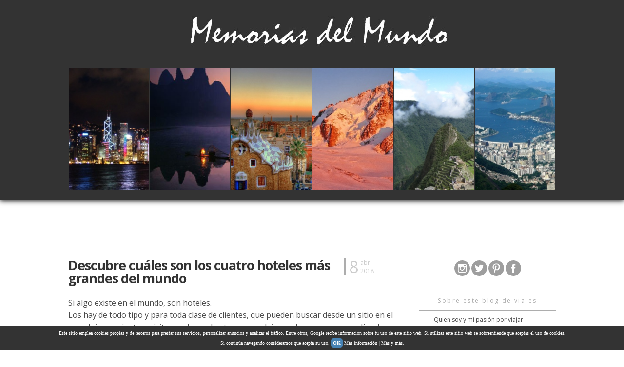

--- FILE ---
content_type: text/html; charset=UTF-8
request_url: https://www.memoriasdelmundo.com/2018/04/descubre-cuales-son-los-cuatro-hoteles.html
body_size: 21224
content:
<!DOCTYPE html>
<html dir='ltr' xmlns='http://www.w3.org/1999/xhtml' xmlns:b='http://www.google.com/2005/gml/b' xmlns:data='http://www.google.com/2005/gml/data' xmlns:expr='http://www.google.com/2005/gml/expr'>
<head>
<link href='https://www.blogger.com/static/v1/widgets/2944754296-widget_css_bundle.css' rel='stylesheet' type='text/css'/>
<meta content='text/html; charset=UTF-8' http-equiv='Content-Type'/>
<meta content='blogger' name='generator'/>
<link href='https://www.memoriasdelmundo.com/favicon.ico' rel='icon' type='image/x-icon'/>
<link href='https://www.memoriasdelmundo.com/2018/04/descubre-cuales-son-los-cuatro-hoteles.html' rel='canonical'/>
<link rel="alternate" type="application/atom+xml" title="Memorias del Mundo, Blog de viajes - Atom" href="https://www.memoriasdelmundo.com/feeds/posts/default" />
<link rel="alternate" type="application/rss+xml" title="Memorias del Mundo, Blog de viajes - RSS" href="https://www.memoriasdelmundo.com/feeds/posts/default?alt=rss" />
<link rel="service.post" type="application/atom+xml" title="Memorias del Mundo, Blog de viajes - Atom" href="https://www.blogger.com/feeds/6020552698091638193/posts/default" />

<link rel="alternate" type="application/atom+xml" title="Memorias del Mundo, Blog de viajes - Atom" href="https://www.memoriasdelmundo.com/feeds/5544840778064871220/comments/default" />
<!--Can't find substitution for tag [blog.ieCssRetrofitLinks]-->
<link href='https://blogger.googleusercontent.com/img/b/R29vZ2xl/AVvXsEjEHCCcwws06oIQxocMVnej0mIy4I_Z8awQzkoRohQWt68lwF_VnAn2HVMR2lRbrT5qg6ntrSLDQbl190TLvSj5GnrnoSFyxrCRIbKr63h8sbefVPWy75QqdS_5W5_HNiK8rr2OnyY4Ywk/s1600/hoteles.png' rel='image_src'/>
<meta content='Cuáles son los cuatro hoteles más grandes del mundo y donde están ubicados' name='description'/>
<meta content='https://www.memoriasdelmundo.com/2018/04/descubre-cuales-son-los-cuatro-hoteles.html' property='og:url'/>
<meta content='Descubre cuáles son los cuatro hoteles más grandes del mundo' property='og:title'/>
<meta content='Cuáles son los cuatro hoteles más grandes del mundo y donde están ubicados' property='og:description'/>
<meta content='https://blogger.googleusercontent.com/img/b/R29vZ2xl/AVvXsEjEHCCcwws06oIQxocMVnej0mIy4I_Z8awQzkoRohQWt68lwF_VnAn2HVMR2lRbrT5qg6ntrSLDQbl190TLvSj5GnrnoSFyxrCRIbKr63h8sbefVPWy75QqdS_5W5_HNiK8rr2OnyY4Ywk/w1200-h630-p-k-no-nu/hoteles.png' property='og:image'/>
<meta content='width=device-width,initial-scale=1.0,user-scalable=yes' name='viewport'/>
<!-- Título -->
<title>
Descubre cuáles son los cuatro hoteles más grandes del mundo
        - 
        Memorias del Mundo, Blog de viajes
</title>
<script async='async' crossorigin='anonymous' src='https://pagead2.googlesyndication.com/pagead/js/adsbygoogle.js?client=ca-pub-1533632076591513'></script>
<meta content='Blog de Viajes por el Mundo, Turismo, Viajes, Que ver, que hacer' name='keywords'/>
<meta content='Blog de viajes por el Mundo' name='title'/>
<meta content='AnaLaura' name='author'/>
<meta content='Blog de Viajes' name='subject'/>
<meta content='es' name='language'/>
<!-- Descripcion -->
<meta content='Cuáles son los cuatro hoteles más grandes del mundo y donde están ubicados' name='description' property='og:description'/>
<!-- Facebook y Twitter -->
<meta content='Descubre cuáles son los cuatro hoteles más grandes del mundo' name='twitter:title' property='og:title'/>
<meta content='https://blogger.googleusercontent.com/img/b/R29vZ2xl/AVvXsEjEHCCcwws06oIQxocMVnej0mIy4I_Z8awQzkoRohQWt68lwF_VnAn2HVMR2lRbrT5qg6ntrSLDQbl190TLvSj5GnrnoSFyxrCRIbKr63h8sbefVPWy75QqdS_5W5_HNiK8rr2OnyY4Ywk/s1600/hoteles.png' name='twitter:image' property='og:image'/>
<!-- FACEBOOK -->
<meta content='blog' property='og:type'/>
<meta content='Memorias del Mundo, Blog de viajes' property='og:site_name'/>
<meta content='http://www.facebook.com/memoriasdelmundo' property='article:publisher'/>
<!--<meta content='url_autor_en_facebook' property='article:author'/> FALTA PAGINA ANA EN FACEBOOK -->
<!-- TWITTER CARDS -->
<meta content='summary_large_image' name='twitter:card'/>
<meta content='https://www.memoriasdelmundo.com/2018/04/descubre-cuales-son-los-cuatro-hoteles.html' name='twitter:url'/>
<meta content='@MemoriasMundo' name='twitter:site'/>
<meta content='@MemoriasMundo' name='twitter:creator'/>
<meta content='https://www.memoriasdelmundo.com/' name='twitter:domain'/>
<meta content='Cuáles son los cuatro hoteles más grandes del mundo y donde están ubicados' name='twitter:description'/>
<link href="//fonts.googleapis.com/css?family=Open+Sans:400italic,700italic,400,700" rel="stylesheet" type="text/css">
<style id='page-skin-1' type='text/css'><!--
/*
-----------------------------------------------
Blogger Template Style
Name:     Blog de Viajes Memorias del mundo
Date:     30/09/2013
Updated:  06/02/2016
----------------------------------------------- */
/* IMAGEN CABECERA TRANSPARENTE https://blogger.googleusercontent.com/img/b/R29vZ2xl/AVvXsEhb68ocDKXvTakKahEozJvWNSl9Mu7fXR96cwQEGbwICitl6fRiTq6MW6MCZ-4ILur3R1q-ZmJtkZTNcLSRk-Hpr4w-EWIcOE6K5Tl8ZFtjt1I3y5kSrZQIZ6zuNy4vO4yl7YeO3_W6lrU/s1600-r/Memorias+Mundo.png */
body, .body-fauxcolumn-outer {
background:#ffffff;
margin:0;
color:#4a4a4a;
font-family:'Open Sans', sans-serif;
font-size: 400px
text-align: center;
}
a:link {
color:#4a4a4a;
text-decoration:none;
}
a:visited {
color:#4a4a4a;
text-decoration:none;
}
a:hover {
color:#c00;
text-decoration:none;
}
a img {
border-width:0;
}
/* Header
-----------------------------------------------
*/
#header-wrapper {
width:100%;
margin:0 auto 10px;
padding-bottom: 20px;
background:#333;
-moz-box-shadow: 0 2px 10px #333;-webkit-box-shadow: 0 2px 10px #333;box-shadow: 0 2px 10px #333;
}
#header-inner {
background-position: center;
margin-left: auto;
margin-right: auto;
}
#header {
max-width: 1000px;
margin: 0 auto;
text-align: center;
color:#666666;
}
#header h1, #header h2 {
margin:5px 5px 0;
padding:15px 20px .25em;
line-height:1.2em;
text-transform:uppercase;
letter-spacing:.2em;
font-size: 200%;
/* PARCHE TITULO BLOG H1 */
text-indent: -10000px;
line-height: 0;
margin: 0;
padding: 0;
}
#header a {
color:#666666;
text-decoration:none;
}
#header a:hover {
color:#666666;
}
#header .description {
margin:0 5px 5px;
padding:0 20px 15px;
max-width:700px;
text-transform:uppercase;
letter-spacing:.2em;
line-height: 1.4em;
font-size: 78%;
color: #999999;
}
#header img {
margin-left: auto;
margin-right: auto;
}
/* Outer-Wrapper
----------------------------------------------- */
#outer-wrapper {
text-align:left;
}
#content-wrapper {
width: 1040px;
max-width: 100%;
margin: 40px auto;
position: relative;
padding: 0 20px;
box-sizing: border-box;
}
#main-wrapper {
float: left;
width: 100%;
margin-right: -330px;
word-wrap: break-word;
overflow: hidden;
}
#main {
margin-right: 330px;
}
#sidebar-wrapper {
width: 280px;
float: right;
margin-top: 74px;
word-wrap: break-word;
overflow: hidden;
}
/* Headings
----------------------------------------------- */
h3 {
margin: 0;
padding: 10px;
font-size: 12px;
line-height: 1.4em;
letter-spacing: .2em;
font-weight: normal;
color: #adadad;
text-align: center;
border-bottom: solid 2px #adadad;
}
#Label12 h3 {
-webkit-box-shadow: 1px 1px 4px #ccc;
-moz-box-shadow: 1px 1px 4px #ccc;
box-shadow: 1px 1px 4px #ccc;
border: 0px solid #eee;
-moz-border-radius: 0px;-webkit-border-radius: 0px;-ms-border-radius: 0px;border-radius: 16px;
}
/* Posts
-----------------------------------------------
*/
h3.date-header {
margin:1.5em 0 .5em;
}
.date-outer {position:relative;}
.fecha {
position: absolute;
right: 20px;
top: 0;
border-left: solid 4px #adadad;
padding-left: 7px;
width: 74px;
color: #ccc;
}
.fecha .dia {
float: left;
font-size: 34px;
margin-right:4px;
line-height: 34px;
}
.fecha .resto {
font-size:12px;
text-transform: lowercase;
}
.post {
margin:80px 0 1.5em;
border-bottom:1px dotted #cccccc;
padding-bottom:1.5em;
}
.post h2, .post h1.uno {
height: auto;
margin: .25em 0 .25em 0;
padding: 0 124px 4px 0;
font-size:170%;
line-height:1em;
color:#333;
letter-spacing:-1px;
border-bottom: 1px dotted #eee;
}
.post h2 a, .post h2 a:visited, .post h2 strong,
.post h1.uno a, .post h1.uno a:visited, .post h1.uno strong {
display:block;
text-decoration:none;
color:#333;
}
.post h2 strong, .post h2 a:hover,
.post h1.uno strong, .post h1.uno a:hover {
color:#c00;
}
.post-body h2, .post-body h3 {
font-size: 120%;
height: auto;
padding: 0;
margin: 0;
line-height: normal;
border: 0;
}
.post-body {
margin: 20px 0  0;
line-height:1.6em;
}
.post-body blockquote {
line-height:1.3em;
}
.post-body a {
color: #c00;
}
.post-footer {
margin: .75em 0;
color:#999999;
text-transform:uppercase;
letter-spacing:.1em;
font-size: 78%;
line-height: 1.4em;
}
.comment-link {
margin-left:.6em;
}
.post img, table.tr-caption-container {
padding:4px;
border:1px solid #cccccc;
box-sizing: border-box;
}
.tr-caption-container img {
border: none;
padding: 0;
}
.post blockquote {
margin:1em 20px;
}
.post blockquote p {
margin:.75em 0;
}
.cuadrogris {
display: inline-block;
max-width: 100%;
padding: 10px;
border: 4px double #ccc;
background: #ccc;
color: #333;
}
/* Comments
----------------------------------------------- */
#comments h4 {
margin:1em 0;
font-weight: bold;
line-height: 1.4em;
text-transform:uppercase;
letter-spacing:.2em;
color: #999999;
}
.comment-author {
border-top: 1px dotted #ccc;
padding-top: 15px;
}
#comments-block {
margin:1em 0 1.5em;
line-height:1.6em;
}
#comments-block .comment-author {
margin:.5em 0;
}
#comments-block .comment-body {
margin:.25em 0 0;
}
#comments-block .comment-footer {
margin:-.25em 0 2em;
line-height: 1.4em;
text-transform:uppercase;
letter-spacing:.1em;
}
#comments-block .comment-body p {
margin:0 0 .75em;
}
.deleted-comment {
font-style:italic;
color:gray;
}
#blog-pager-newer-link {
float: left;
}
#blog-pager-older-link {
float: right;
}
#blog-pager {
text-align: center;
}
.feed-links {
clear: both;
line-height: 2.5em;
}
/* Sidebar Content
----------------------------------------------- */
.sidebar {
color: #666666;
line-height: 1.5em;
font-size: 12px;
}
.sidebar ul {
list-style:none;
margin:0 0 0;
padding:0 0 0;
}
.sidebar li {
margin:0;
padding-top:0;
padding-right:0;
padding-bottom:.25em;
padding-left:15px;
text-indent:-15px;
line-height:1.5em;
}
.main .widget {
padding:0 0 1.5em;
}
.sidebar .widget {
margin:0 0 1.5em;
/*border:1px solid #eee;*/
}
.sidebar .widget-content {
position: relative;
padding:10px 30px;
}
/* Quitar padding de Adsense */
.sidebar .widget:nth-of-type(4) .widget-content,
.sidebar .widget:nth-of-type(8) .widget-content {
padding: 10px 0;
text-align: center;
}
.main .Blog {
border-bottom-width: 0;
}
/* Profile
----------------------------------------------- */
.profile-img {
float: left;
margin-top: 0;
margin-right: 5px;
margin-bottom: 5px;
margin-left: 0;
padding: 4px;
border: 1px solid #cccccc;
}
.profile-data {
margin:0;
text-transform:uppercase;
letter-spacing:.1em;
font-size: 78%;
color: #999999;
font-weight: bold;
line-height: 1.6em;
}
.profile-datablock {
margin:.5em 0 .5em;
}
.profile-textblock {
margin: 0.5em 0;
line-height: 1.6em;
}
.profile-link {
font-size: 78%;
text-transform: uppercase;
letter-spacing: .1em;
}
/* Hacer perfil de autor invisible */
.author-profile {
display: none;
text-align: right;
margin: 10px 0 0 400px;
overflow: hidden;
width: 260px;
}
.author-profile img {
padding: 0;
margin: 0 5px;
float: right;
}
/* Footer
----------------------------------------------- */
#footer {
clear: both;
margin: 0 auto;
padding: 0px;
text-align: center;
width: 100%;
Background: #333333;
min-heigth: 150px;
-moz-box-shadow: 0 -2px 10px #333;-webkit-box-shadow: 0 -2px 10px #333;box-shadow: 0 -2px 10px #333;
}
/* CSS TABS JQUERY */
ul.tabs {
width: 280px;
margin: 0 0 5px -30px;
padding: 0;
list-style: none;
text-align: center;
font-size: 0;
}
ul.tabs li {
display: inline-block;
width: 78px;
line-height: 26px;
overflow: hidden;
margin: 0 7px;
padding: 0 0 4px;
text-align: center;
text-indent: 0;
font-size:12px;
}
ul.tabs li a {
display: block;
padding: 0;
text-decoration: none;
text-transform: uppercase;
border-bottom: 2px solid #ccc;
background: #eee;
}
ul.tabs li.activa a, ul.tabs li a:hover {
color: #c00;
border-bottom: 2px solid #c00;
}
.contenedor_tab {
display: block;
width: 280px;
margin: 0 auto;
padding: 0;
text-align:center;
}
.contenido_tab {
text-align:left;
}
.status-msg-body {
margin-top: -15px;
}
.status-msg-bg {
background-color: #eee;
border: 0;
}
.feed-links,.post-feeds, .Navbar, .Attribution, div.blogger-clickTrap, .comment-timestamp {display: none;height:0; width:0;}
/* Ocultar gadget de etiquetas y mensajes */
.widget.Label {display: visible;}
/* Ajustes Diseño */
body#layout #main-wrapper {width: 60% !important; float: left !important;margin: 0;}
body#layout #main {margin:0 !important}
body#layout #sidebar-wrapper {position: relative !important;width: 30%;float: right !important;}
body#layout .Attribution, body#layout .Navbar {display: block;width: 200px !important;}
#header-inner img,
#footer-wrapper img {
max-width: 100%;
height: auto;
}
.post img {
max-width: 94%;
height: auto;
}
@media (max-width: 900px) {
#main-wrapper, #main {float: none;margin-right:0;}
.post h2, .post h1.uno {height: auto;}
.post-body img {max-width: 100%;height: auto;}
.separator, .separator a {margin: 0 !important;float: none;}
#sidebar-wrapper {float: none;margin: 0 auto;}
.widget-content {text-align:center;}
}
@media (max-width: 600px) {
.post-body {margin: 10px 0 0;}
.blog-pager span {float: none !important;display: block;}
}
@media (max-width: 480px) {
.fecha {position: relative; top: 60px; right: auto;}
.post h2, .post h1.uno {padding-right: 0;}
}

--></style>
<script src="//ajax.googleapis.com/ajax/libs/jquery/1/jquery.min.js" type="text/javascript"></script>
<!-- Sistema pestañas sidebar -->
<script type='text/javascript'>
      //<![CDATA[
      $(document).ready(function() {
        $(".contenido_tab").hide(); //Ocultar capas
        $("ul.tabs li:first").addClass("activa").show(); //Activar primera pestaña
        $(".contenido_tab:first").show(); //Mostrar contenido primera pestaña
        // Sucesos al hacer click en una pestaña
        $("ul.tabs li").click(function() {
          $("ul.tabs li").removeClass("activa"); //Borrar todas las clases "activa"
          $(this).addClass("activa"); //Añadir clase "activa" a la pestaña seleccionada
          $(".contenido_tab").hide(); //Ocultar todo el contenido de la pestaña
          var activatab = $(this).find("a").attr("href"); //Leer el valor de href para identificar la pestaña activa 
          $(activatab).fadeIn(); //Visibilidad con efecto fade del contenido activo
          return false;
        });
      });        
      //]]></script>
<!-- videos adaptables RWD -->
<script>
      //<![CDATA[
      $(document).ready(function() {
        $estilo = "<style>.video100 {position:relative; width:100%; height:0; overflow:hidden;} .video100 iframe, .video100 embed {position: absolute;top: 0; left: 0;width: 100%;height: 100%;</style>";
        $("head").append($estilo);
        $("iframe,embed").each(function() {
          $ratio = $(this).height() / $(this).width() * 100;
          $(this).wrap("<div class='video100' style='padding-bottom:" + $ratio + "%;'></div>");
        });
      });
      //]]></script>
<!-- Google Analytics -->
<script type='text/javascript'>
      var _gaq = _gaq || []; 
      _gaq.push(['_setAccount', 'UA-29082038-1']); 
                 _gaq.push(['_trackPageview']); 
                 setTimeout(function(){ _gaq.push(['_trackEvent', 'NoBounce', '10 seconds'])},15000);
                 (function() { 
                 var ga = document.createElement('script'); ga.type = 'text/javascript'; ga.async = true; 
                 ga.src = ('https:' == document.location.protocol ? 'https://ssl' : 'http://www') + '.google-analytics.com/ga.js'; 
                 var s = document.getElementsByTagName('script')[0]; s.parentNode.insertBefore(ga, s); 
                 })(); 
    </script>
<script>
      function disabletext(e){
        return false
      }
      function reEnable(){
        return true
      }
      document.onselectstart=new Function ("return false")
      if (window.sidebar){
        document.onmousedown=disabletext
        document.onclick=reEnable
      }
    </script>
<!-- Desactivar cookies Google -->
<script>
      cookieChoices = {};</script>
<!-- ** Paginas de navegación. No item, no static ** -->
<!-- ** Páginas entradas. Item ** -->
<!-- Entradas relacionadas con miniatura RWD. Script y estilo-->
<style type='text/css'>
        .relacionados {
          margin-top: 20px;
          padding: 0px;
          font-size: 0;
          line-height: 0;
          font-family: 'Open Sans', sans-serif;
          font-weight: bold;
          text-align: center;
          letter-spacing: 0;
        }
        .relacionados h4 {
          font-size: 24px;
          line-height: 28px;
          padding: 0px 20px;
          text-align: left;
          display: block;
          border-bottom: 1px dotted #cccccc;
          text-transform: none;
          font-weight: normal;
        }
        .relacionados a {
          display: inline-block;
			vertical-align: top;
          width: 32%;
          overflow: hidden;
          margin: 2% 2% 0% 0%;
          box-sizing: border-box;
          text-decoration: none;
          color: #4a4a4a;
        }
        .relacionados a:nth-of-type(3n) {
          margin-right: 0;
        }
        .relacionados a:hover {
          color: #c00;
          text-decoration: none;
        }
        .relacionados .crop {
          position: relative;
          width: 100%;
          height: 0;
          padding-bottom: 60%;
          overflow: hidden;
          border: 0;
        }
        .relacionados .crop img {
          position: absolute;
          top: -100%;
          bottom: -100%;
          left: -100%;
          right: -100%;
          margin: auto;
          height: auto;
          width: 100%;
          padding: 0;
          transition: .5s all;
        }
        .relacionados a:hover .crop img {
          transform: rotateY(180deg);
        }
        .relacionados .titulo {
          height: 44px;
          padding: 0;
          font-size: 16px;
          line-height: 22px;
          box-sizing: border-box;
          overflow: hidden;
          text-transform:none;
          font-weight: normal;
        }
        @media (max-width: 800px) {
          .relacionados a {
            width: 49%;
            margin: 2% 2% 0% 0%;
          }
          .relacionados a:nth-of-type(3n) {
            margin-right: 2%;
          }
          .relacionados a:nth-of-type(2n) {
            margin-right: 0;
          }
        }
        @media (max-width: 400px) {
          .relacionados a {
            width: 100%;
            margin: 0% 0% 3% 0%;
          }
          .relacionados .crop {
            width: 100%;
            height: 0;
            padding-bottom: 50%;
          }
          .relacionados .titulo {
            width: 100%;
          }
        }
      </style>
<script type='text/javascript'>
        //<![CDATA[
        var relatedTitles = new Array();
        var relatedTitlesNum = 0;
        var relatedUrls = new Array();
        var thumburl = new Array();
        function related_results_labels_thumbs(json) {
          for (var i = 0; i < json.feed.entry.length; i++) {
            var entry = json.feed.entry[i];
            relatedTitles[relatedTitlesNum] = entry.title.$t;
            try
            {thumburl[relatedTitlesNum]=entry.media$thumbnail.url;}
            catch (error){
              s=entry.content.$t;a=s.indexOf("<img");b=s.indexOf("src=\"",a);c=s.indexOf("\"",b+5);d=s.substr(b+5,c-b-5);if((a!=-1)&&(b!=-1)&&(c!=-1)&&(d!="")){
                thumburl[relatedTitlesNum]=d;} else thumburl[relatedTitlesNum]='https://blogger.googleusercontent.com/img/b/R29vZ2xl/AVvXsEjx8Tww7j4Ld62Qm9-X6XJK_NAsqptwiLNy8hh3wFGTOQ3u2UE3VnMLev0CtuDJ-NxAP9bWfuaJxjBV6ZeQZZxXf9Wtof0P_0UbtNBfpdWxBPF03IMdjG9fd4MSjPdRk6RBB3FMCBbazWo/s400/noimage.png';
            }
            if(relatedTitles[relatedTitlesNum].length>150) relatedTitles[relatedTitlesNum]=relatedTitles[relatedTitlesNum].substring(0, 150)+"...";
            for (var k = 0; k < entry.link.length; k++) {
              if (entry.link[k].rel == 'alternate') {
                relatedUrls[relatedTitlesNum] = entry.link[k].href;
                relatedTitlesNum++;
              }}}}
        function removeRelatedDuplicates_thumbs() {
          var tmp = new Array(0);
          var tmp2 = new Array(0);
          var tmp3 = new Array(0);
          for(var i = 0; i < relatedUrls.length; i++) {
            if(!contains_thumbs(tmp, relatedUrls[i])) {
              tmp.length += 1;
              tmp[tmp.length - 1] = relatedUrls[i];
              tmp2.length += 1;
              tmp3.length += 1;
              tmp2[tmp2.length - 1] = relatedTitles[i];
              tmp3[tmp3.length - 1] = thumburl[i];
            }}
          relatedTitles = tmp2;
          relatedUrls = tmp;
          thumburl=tmp3;
        }
        function contains_thumbs(a, e) {
          for(var j = 0; j < a.length; j++) if (a[j]==e) return true;
          return false;
        }
        function printRelatedLabels_thumbs() {
          for(var i = 0; i < relatedUrls.length; i++)
          {
            if((relatedUrls[i]==currentposturl)||(!(relatedTitles[i]))) {
              relatedUrls.splice(i,1);
              relatedTitles.splice(i,1);
              thumburl.splice(i,1);
            }}
          var r = Math.floor((relatedTitles.length - 1) * Math.random());
          var i = 0;
          if(relatedTitles.length>0) document.write('<h4>'+relatedpoststitle+'</h4>');
          while (i < relatedTitles.length && i < 20 && i<maxresults) {
            document.write('<a href="' + relatedUrls[r] + '"><div class="crop"><img src="'+thumburl[r].replace('/s72-c/','/s300/')+'"/></div><div class="titulo">'+relatedTitles[r]+'</div></a>');
            if (r < relatedTitles.length - 1) {r++;} else {r = 0;}
            i++;
          }
        }
        //]]>
      </script>
<link href='https://www.blogger.com/dyn-css/authorization.css?targetBlogID=6020552698091638193&amp;zx=f0b1b0c5-d6e1-4365-808a-4b7e16c2dca5' media='none' onload='if(media!=&#39;all&#39;)media=&#39;all&#39;' rel='stylesheet'/><noscript><link href='https://www.blogger.com/dyn-css/authorization.css?targetBlogID=6020552698091638193&amp;zx=f0b1b0c5-d6e1-4365-808a-4b7e16c2dca5' rel='stylesheet'/></noscript>
<meta name='google-adsense-platform-account' content='ca-host-pub-1556223355139109'/>
<meta name='google-adsense-platform-domain' content='blogspot.com'/>

<!-- data-ad-client=ca-pub-1533632076591513 -->

</head>
<body class='loading'>
<div id='outer-wrapper'>
<div id='wrap2'>
<!-- skip links for text browsers -->
<span id='skiplinks' style='display:none;'>
<a href='#main'>
            skip to main 
          </a>
          |
          <a href='#sidebar'>
            skip to sidebar
          </a>
</span>
<div id='header-wrapper'>
<div class='header section' id='header'><div class='widget Header' data-version='1' id='Header1'>
<div id='header-inner'>
<a href='https://www.memoriasdelmundo.com/' style='display: block'>
<img alt='Memorias del Mundo, Blog de viajes' height='139px; ' id='Header1_headerimg' src='https://blogger.googleusercontent.com/img/b/R29vZ2xl/AVvXsEh5c8v_Xqm26PcTNj1bFVPgThyphenhyphenPO9iIphj_kzSu4hrYCx4TuDWTcJOIKRLJEh67KsufI0e2OiB1APo_YQwRhJeloewn92154J9wTjB61Z7gSftmTh0K09-2Utr1fPS2_A9pFbVVet7Uyb4/s1600/Memorias+Mundo.jpg' style='display: block' width='561px; '/>
</a>
<div class='titlewrapper' style='background: transparent'>
<h2 class='title' style='background: transparent; border-width: 0px;'>
<a href='https://www.memoriasdelmundo.com/'>
Memorias del Mundo, Blog de viajes
</a>
</h2>
</div>
</div>
</div><div class='widget HTML' data-version='1' id='HTML6'>
<div class='widget-content'>
<style>
ul.acordeon * {
  transition: all .7s;
  margin: 0;
  padding: 0;
}
ul.acordeon {
  width: 100%; 
  overflow: hidden;
  padding: 0;
  text-align: center;
  list-style: none;
  font-size: 0;
}
/* Cada elemento */
ul.acordeon li {
  position: relative;
  display: inline-block;
  *display: inline; zoom: 1; 
  width: 16.66%; 
  background: #fff;
  height:0;
  padding-bottom: 25%; 
  text-align: center;
  border:1px solid #333;
  box-sizing: border-box;
  overflow: hidden;
}
ul.acordeon li a, ul.acordeon li img {
  position: absolute;
  top: 0;
  left: 0;
  display: inline-block;
  *display: inline; zoom: 1; /* IE7 */
  height: 100%;
  padding:0;
  background: #333;
  object-fit: cover;
}
ul.acordeon:hover li {
  width: 13%;
}
ul.acordeon li:hover {
  width: 35%; 
  background: #333;
}
</style>

<ul class="acordeon">
<li><a href="javascript:void();"><img src="https://blogger.googleusercontent.com/img/b/R29vZ2xl/AVvXsEjvIFu4dMPN6DGHmjNDEXi2eZzNHr4XpUSNEvRruxFLZ8YuHaAbo57PUpD-QYdQXQa3kC0vHn-8NnWIL50vqCDQdeXGtuo-uDNUPBG2ETzzqZtWhyphenhyphenOgC6HmOfaJRu-Og363as7tJaRWhP8/s1600/1hongkong.jpg"/></a></li>
<li ><a href="javascript:void();"><img src="https://blogger.googleusercontent.com/img/b/R29vZ2xl/AVvXsEjFU6GRwnmW55p94XwqH9zByEwakocvVOuZoTxgaMtlzo_xkxZkVW6mzaNTMETNM5g0q_Sf3-xy4IwyAGIzc19blJ1Meu8NAVI1TTRPZQ2oxM7E1qenx88nZwbQjTxjLDS3c-d1gdwTnp0/s1600/2yangshuo.png"/></a></li>
<li ><a href="javascript:void();"><img src="https://blogger.googleusercontent.com/img/b/R29vZ2xl/AVvXsEj2qYvAa2goVUNdjr5h2ZxDTiGwVWtMGCKYKnlw2ihHug68NzpL45_v-8RacoeWDTpDaSRN3SXGl0C-_5M9gSVdzk3Buy2pfCqD8t-9H9dxdFeK_z4Sh87ZW2xuidIuqwb8Nv_2zFAa8Lw/s1600/3barcelona.jpg"/></a></li>
<li ><a href="javascript:void();"><img src="https://blogger.googleusercontent.com/img/b/R29vZ2xl/AVvXsEjnc7eFupEXQuHdBltFlebHiIFP0w8fQ15awYrDodZYG4aFL0fvja7d1b4WAZHIbUrq2-_mSrzMQEhhD_tWwy2LBb3SqdpoJSDf3WFOgAergnFsb3715ZHYWVzVJpGK6Ffddc-izJOX-wo/s1600/4alpesatardecer.jpg"/></a></li>
<li ><a href="javascript:void();"><img src="https://blogger.googleusercontent.com/img/b/R29vZ2xl/AVvXsEgR6LtWeoDEKY2jxBvKM7vLgSY2yNU5nnLQ2yyVEOEuITwcdHtSe-OnbFiX4eMT9Qhy8Sju8ce7yoF_gM-D2VpT2mO3m5aK07R2kriWthD55LISOrOk21GRIb-Tyylbnj6pjAe6IYjK3Bc/s1600/5machupicchu.jpg"/></a></li>
<li ><a href="javascript:void();"><img src="https://blogger.googleusercontent.com/img/b/R29vZ2xl/AVvXsEg0pDnSdbaEtBk6zfWybE8dvdG5NBW7WH55HrGHDsAPzuy6Cm8hJLabi53V65DvBMV6gONoShJ1gmGMgwuJRWIaeUMGNc9MafG73YEl8l4Vzp0Z-Hn-ViUwtGcsUMBjxo_jq1gpms-W_lw/s1600/6Rio.jpg"/></a></li>
</ul>
<!-- ANTIGUO CODIGO KWICKS
<script type="text/javascript">
(function($){var methods={init:function(opts){var o=$.extend({duration:500,spacing:5},opts);if(typeof o.size==='undefined')throw new Error('Kwicks option "size" is required');if(typeof o.minSize==='undefined'&&typeof o.maxSize==='undefined')throw new Error('One of Kwicks options "minSize" or "maxSize" is required');if(typeof o.minSize!=='undefined'&&typeof o.maxSize!=='undefined')throw new Error('Kwicks options "minSize" and "maxSize" may not both be set');if(o.minSize>o.size)throw new Error('Kwicks option "minSize" may not be greater than "size"');if(o.maxSize<o.size)throw new Error('Kwicks option "maxSize" may not be less than "size"');if(o.behavior&&o.behavior!=='menu')throw new Error('Unrecognized Kwicks behavior specified: '+o.behavior);return this.each(function(){$(this).data('kwicks',new Kwick(this,o))})},expand:function(index){return this.each(function(){var $this=$(this),$panel;if($this.is('.kwicks-processed')){if(typeof index!=='number')throw new Error('Kwicks method "expand" requires an index');if(index>=0)$panel=$this.children().eq(index)}else if($this.parent().is('.kwicks-processed')){$panel=$this;index=$panel.index()}else{throw new Error('Cannot call "expand" method on a non-Kwicks element');}var $target=($panel&&$panel.length)?$panel:$this;$target.trigger('expand.kwicks',{index:index})})},expanded:function(){var kwick=this.first().data('kwicks');if(!kwick)throw new Error('Cannot called "expanded" method on a non-Kwicks element');return kwick.expandedIndex},select:function(index){return this.each(function(){var $this=$(this),$panel;if($this.is('.kwicks-processed')){if(typeof index!=='number')throw new Error('Kwicks method "select" requires an index');if(index>=0)$panel=$this.children().eq(index)}else if($this.parent().is('.kwicks-processed')){$panel=$this;index=$panel.index()}else{throw new Error('Cannot call "expand" method on a non-Kwicks element');}var $target=($panel&&$panel.length)?$panel:$this;$target.trigger('select.kwicks',{index:index})})},selected:function(){var kwick=this.first().data('kwicks');if(!kwick)throw new Error('Cannot called "selected" method on a non-Kwicks element');return kwick.selectedIndex}};$.fn.kwicks=function(opts){if(methods[opts]){return methods[opts].apply(this,Array.prototype.slice.call(arguments,1))}else if(typeof opts==='object'||!opts){return methods.init.apply(this,arguments)}else{throw new Error('Unrecognized kwicks method: '+opts);}};$.event.special.expand={_default:function(e,data){if(e.namespace!=='kwicks')return;var $el=$(e.target);var kwick=$el.data('kwicks')||$el.parent().data('kwicks');if(!kwick)return;kwick.expand(data.index)}};$.event.special.select={_default:function(e,data){if(e.namespace!=='kwicks')return;var $el=$(e.target);var kwick=$el.data('kwicks')||$el.parent().data('kwicks');if(!kwick)return;kwick.select(data.index)}};var Kwick=function Kwick(container,opts){this.opts=opts;var orientation=opts.isVertical?'vertical':'horizontal';this.$container=$(container).addClass('kwicks').addClass('kwicks-'+orientation);this.$panels=this.$container.children();var numPanels=this.$panels.length;if(typeof opts.minSize==='undefined'){opts.minSize=((opts.size*numPanels)-opts.maxSize)/(numPanels-1)}else{opts.maxSize=(opts.size*numPanels)-(opts.minSize*(numPanels-1))}this.selectedIndex=this.$panels.filter('.kwicks-selected').index();this.expandedIndex=this.selectedIndex;this.primaryDimension=opts.isVertical?'height':'width';this.secondaryDimension=opts.isVertical?'width':'height';this.primaryAlignment=opts.isVertical?'top':'left';this.secondaryAlignment=opts.isVertical?'bottom':'right';this.$timer=$({progress:0});this.offsets=this.getOffsetsForExpanded();this.initStyles();this.initBehavior()};Kwick.prototype.getOffsetsForExpanded=function(){var expandedIndex=this.expandedIndex,numPanels=this.$panels.length,spacing=this.opts.spacing,size=this.opts.size,minSize=this.opts.minSize,maxSize=this.opts.maxSize;var offsets=[0];for(var i=1;i<numPanels;i++){if(expandedIndex===-1){offsets[i]=i*(size+spacing)}else if(i<=expandedIndex){offsets[i]=i*(minSize+spacing)}else{offsets[i]=maxSize+(minSize*(i-1))+(i*spacing)}}return offsets};Kwick.prototype.setStyle=(function(){if($.support.style){return function(el,style){el.setAttribute('style',style)}}else{return function(el,style){el.style.cssText=style}}})();Kwick.prototype.updatePanelStyles=function(){var offsets=this.offsets,$panels=this.$panels,pDim=this.primaryDimension,pAlign=this.primaryAlignment,sAlign=this.secondaryAlignment,spacing=this.opts.spacing;var containerSize=this._containerSize;if(!containerSize){containerSize=this._containerSize=this.$container.css(pDim).replace('px','')}var stylePrefix=!!this._stylesInited?'':'position:absolute;',offset,size,prevOffset,style;for(var i=$panels.length;i--;){prevOffset=offset;offset=Math.round(offsets[i]);if(i===$panels.length-1){size=containerSize-offset;style=sAlign+':0;'+pDim+':'+size+'px;'}else{size=prevOffset-offset-spacing;style=pAlign+':'+offset+'px;'+pDim+':'+size+'px;'}this.setStyle($panels[i],stylePrefix+style)}if(!this._stylesInited){this.$container.addClass('kwicks-processed');this._stylesInited=true}};Kwick.prototype.initStyles=function(){var opts=this.opts,$container=this.$container,$panels=this.$panels,numPanels=$panels.length,pDim=this.primaryDimension,sDim=this.secondaryDimension;$container.css(pDim,(opts.size*numPanels)+(opts.spacing*(numPanels-1)));$container.css(sDim,$panels.eq(0).css(sDim));this.updatePanelStyles()};Kwick.prototype.initBehavior=function(){if(!this.opts.behavior)return;var $container=this.$container;switch(this.opts.behavior){case'menu':this.$container.on('mouseleave',function(){$container.kwicks('expand',-1)}).children().on('mouseover',function(){$(this).kwicks('expand')}).click(function(){$(this).kwicks('select')});break;default:throw new Error('Unrecognized behavior option: '+this.opts.behavior);}};Kwick.prototype.getExpandedPanel=function(){return this.expandedIndex===-1?$([]):this.$panels.eq(this.expandedIndex)};Kwick.prototype.getSelectedPanel=function(){return this.selectedIndex===-1?$([]):this.$panels.eq(this.selectedIndex)};Kwick.prototype.select=function(index){if(index===this.selectedIndex){return this.expand(index)}this.getSelectedPanel().removeClass('kwicks-selected');this.selectedIndex=index;this.getSelectedPanel().addClass('kwicks-selected');this.expand(index)};Kwick.prototype.expand=function(index){var self=this;if(index===-1)index=this.selectedIndex;if(index===this.expandedIndex)return;this.getExpandedPanel().removeClass('kwicks-expanded');this.expandedIndex=index;this.getExpandedPanel().addClass('kwicks-expanded');var $timer=this.$timer,numPanels=this.$panels.length,startOffsets=this.offsets.slice(),offsets=this.offsets,targetOffsets=this.getOffsetsForExpanded();$timer.stop()[0].progress=0;$timer.animate({progress:1},{duration:this.opts.duration,easing:this.opts.easing,step:function(progress){offsets.length=0;for(var i=0;i<numPanels;i++){var targetOffset=targetOffsets[i],newOffset=targetOffset-((targetOffset-startOffsets[i])*(1-progress));offsets[i]=newOffset}self.updatePanelStyles()}})}})(jQuery);
</script>
  
<script type="text/javascript">
         $(function() {
                $('.kwicks').kwicks({
                    size: 164,
                    maxSize : 410,
                    spacing : 2,
                    behavior: 'menu'
                });
            });
</script>    
  
<style type="text/css">
.kwicks {
	display: block;
	list-style-type: none;
	list-style: none;
	position: relative;
	margin: 0;
	padding: 0;
overflow:hidden;
}
.kwicks > * {
	display: block;
	overflow: hidden;
	padding: 0;
	margin: 0;
}
.kwicks.kwicks-processed > * {
	margin: 0;
	position: absolute;
}
.kwicks-horizontal > * {
	float: left;
}
.kwicks-horizontal > :first-child {
	margin-left: 0;
}
.kwicks-vertical > :first-child {
	margin-top: 0;
}
.kwicks {
width: 100%;
height: 248px;
}
.kwicks > a, .kwicks > img, .kwicks > li {
width: 500px;
height: 248px;
margin-left: 2px;
float: left;
}
.kwicks li {
width: 164px;
position:relative;
}
.kwikmet{
position:absolute;
opacity:0;
top:196px;
left:0px;
background-color:#000;
padding:10px;
width:500px;
color:#888;
transition: opacity .5s;
}
.kwicks li:hover .kwikmet {
opacity:.7;
transition: opacity 1s;
}
</style>

<div class="kwicks kwicks-horizontal">
<li class="kwik"><a href="http://www.memoriasdelmundo.com"><img src="https://blogger.googleusercontent.com/img/b/R29vZ2xl/AVvXsEjvIFu4dMPN6DGHmjNDEXi2eZzNHr4XpUSNEvRruxFLZ8YuHaAbo57PUpD-QYdQXQa3kC0vHn-8NnWIL50vqCDQdeXGtuo-uDNUPBG2ETzzqZtWhyphenhyphenOgC6HmOfaJRu-Og363as7tJaRWhP8/s1600/1hongkong.jpg"/></a></li>
<li class="kwik"><a href="http://www.memoriasdelmundo.com"><img src="https://blogger.googleusercontent.com/img/b/R29vZ2xl/AVvXsEjFU6GRwnmW55p94XwqH9zByEwakocvVOuZoTxgaMtlzo_xkxZkVW6mzaNTMETNM5g0q_Sf3-xy4IwyAGIzc19blJ1Meu8NAVI1TTRPZQ2oxM7E1qenx88nZwbQjTxjLDS3c-d1gdwTnp0/s1600/2yangshuo.png"/></a></li>
<li class="kwik"><a href="http://www.memoriasdelmundo.com"><img src="https://blogger.googleusercontent.com/img/b/R29vZ2xl/AVvXsEj2qYvAa2goVUNdjr5h2ZxDTiGwVWtMGCKYKnlw2ihHug68NzpL45_v-8RacoeWDTpDaSRN3SXGl0C-_5M9gSVdzk3Buy2pfCqD8t-9H9dxdFeK_z4Sh87ZW2xuidIuqwb8Nv_2zFAa8Lw/s1600/3barcelona.jpg"/></a></li>
<li class="kwik"><a href="http://www.memoriasdelmundo.com"><img src="https://blogger.googleusercontent.com/img/b/R29vZ2xl/AVvXsEjnc7eFupEXQuHdBltFlebHiIFP0w8fQ15awYrDodZYG4aFL0fvja7d1b4WAZHIbUrq2-_mSrzMQEhhD_tWwy2LBb3SqdpoJSDf3WFOgAergnFsb3715ZHYWVzVJpGK6Ffddc-izJOX-wo/s1600/4alpesatardecer.jpg"/></a></li>
<li class="kwik"><a href="http://www.memoriasdelmundo.com"><img src="https://blogger.googleusercontent.com/img/b/R29vZ2xl/AVvXsEgR6LtWeoDEKY2jxBvKM7vLgSY2yNU5nnLQ2yyVEOEuITwcdHtSe-OnbFiX4eMT9Qhy8Sju8ce7yoF_gM-D2VpT2mO3m5aK07R2kriWthD55LISOrOk21GRIb-Tyylbnj6pjAe6IYjK3Bc/s1600/5machupicchu.jpg"/></a></li>
<li class="kwik"><a href="http://www.memoriasdelmundo.com"><img src="https://blogger.googleusercontent.com/img/b/R29vZ2xl/AVvXsEg0pDnSdbaEtBk6zfWybE8dvdG5NBW7WH55HrGHDsAPzuy6Cm8hJLabi53V65DvBMV6gONoShJ1gmGMgwuJRWIaeUMGNc9MafG73YEl8l4Vzp0Z-Hn-ViUwtGcsUMBjxo_jq1gpms-W_lw/s1600/6Rio.jpg"/></a></li>
</div>
-->
</div>
<div class='clear'></div>
</div></div>
</div>
<div id='content-wrapper'>
<div id='crosscol-wrapper' style='text-align:center'>
<div class='crosscol no-items section' id='crosscol'></div>
</div>
<div id='main-wrapper'>
<div class='main section' id='main'><div class='widget Blog' data-version='1' id='Blog1'>
<div class='blog-posts hfeed'>
<!--Can't find substitution for tag [defaultAdStart]-->

                          <div class="date-outer">
                        
<script type='text/javascript'>
                            //<![CDATA[
                            function calendario (datehead){
                              var fecha = datehead.split(' ');
                              var salida = '<div class="fecha"><div class="dia">' + fecha[0];
                              salida += '</div><div class="resto">' + fecha[2].substring(0,3) + '<br/>';
                              salida += fecha[4] + '</div></div>';
                              document.write(salida);
                            }
                            //]]>
                            calendario('8 de abril de 2018');
                          </script>

                          <div class="date-posts">
                        
<div class='post-outer'>
<div class='post hentry' itemprop='blogPost' itemscope='itemscope' itemtype='http://schema.org/BlogPosting'>
<meta content='https://blogger.googleusercontent.com/img/b/R29vZ2xl/AVvXsEjEHCCcwws06oIQxocMVnej0mIy4I_Z8awQzkoRohQWt68lwF_VnAn2HVMR2lRbrT5qg6ntrSLDQbl190TLvSj5GnrnoSFyxrCRIbKr63h8sbefVPWy75QqdS_5W5_HNiK8rr2OnyY4Ywk/s1600/hoteles.png' itemprop='image_url'/>
<meta content='6020552698091638193' itemprop='blogId'/>
<meta content='5544840778064871220' itemprop='postId'/>
<a name='5544840778064871220'></a>
<h1 class='post-title entry-title uno' itemprop='name'>
Descubre cuáles son los cuatro hoteles más grandes del mundo
</h1>
<div class='post-header'>
<div class='post-header-line-1'></div>
</div>
<div class='post-body entry-content' id='post-body-5544840778064871220' itemprop='articleBody'>
<div id='aim15544840778064871220'></div>
<div id='adsmedio' style='clear:both; margin:10px auto 20px;text-align:center;'>
</div>
<div id='aim25544840778064871220'>
Si algo existe en el mundo, son hoteles.<br />
Los hay de todo tipo y para toda clase de clientes, que pueden buscar desde un sitio en el que alojarse mientras visitan un lugar, hasta un complejo en el que pasar unos días de relax sin necesidad de salir de él.<br />
<br />
<div class="separator" style="clear: both; text-align: center;">
<a href="https://blogger.googleusercontent.com/img/b/R29vZ2xl/AVvXsEjEHCCcwws06oIQxocMVnej0mIy4I_Z8awQzkoRohQWt68lwF_VnAn2HVMR2lRbrT5qg6ntrSLDQbl190TLvSj5GnrnoSFyxrCRIbKr63h8sbefVPWy75QqdS_5W5_HNiK8rr2OnyY4Ywk/s1600/hoteles.png" style="margin-left: 1em; margin-right: 1em;"><img border="0" data-original-height="320" data-original-width="568" src="https://blogger.googleusercontent.com/img/b/R29vZ2xl/AVvXsEjEHCCcwws06oIQxocMVnej0mIy4I_Z8awQzkoRohQWt68lwF_VnAn2HVMR2lRbrT5qg6ntrSLDQbl190TLvSj5GnrnoSFyxrCRIbKr63h8sbefVPWy75QqdS_5W5_HNiK8rr2OnyY4Ywk/s1600/hoteles.png" /></a></div>
<br />
<br />
Hay hoteles individuales y otros que son complejos de dos alojamientos conectados entre sí y que pertenecen a la misma cadena. Hoteles en Arabia Saudí, en México, en París, pero, &#191;cuáles son los hoteles más grandes del mundo?<br />
A continuación, se ofrece una lista con los cuatro principales hoteles del planeta en tamaño.<br />
<br />
<h2>
First World Hotel-Genting Highlands</h2>
Con 7.351 habitaciones, el First World Hotel-Genting Highlands es el hotel más grande del mundo. Se encuentra ubicado en la cima de las montañas Titiwangsa, a las afuera s de la capital de Malasia, <a href="http://www.memoriasdelmundo.com/2013/10/lugares-para-visitar-en-kuala-lumpur.html" target="_blank">Kuala Lumpur</a>.<br />
Se trata de un complejo que dispone de <b>centro comercial, bosque tropical, salón de boliche e incluso un parque temático</b> en sus alrededores. Está formado por dos torres, que albergan más de 3.100 habitaciones estándar, 292 de lujo, 649 triples de lujo, 480 superiores de lujo y 136 &#8220;world club romos&#8221;.<br />
Sus habitaciones tienen una extensión media de 16 metros cuadrados. Además, un piso por encima del lobby, este hotel cuenta con la First World Plaza, que mide 46.000 metros cuadrados y Alberta restaurantes y negocios de &#8220;retail&#8221;.<br />
<br />
<h2>
El Venetian y el Palazzo</h2>
Este complejo hotelero de Las Vegas (Estados Unidos) era el más grande del mundo entre los años 2008 y 2015, hasta que el First World Hotel de Malasia estrenara ampliación y le arrebatara el puesto. Cuenta con 7.117 y 53 pisos. Este lujoso hotel y casino replica partes de la <a href="http://www.memoriasdelmundo.com/2014/04/visitar-venecia-en-2-o-3-dias.html" target="_blank">ciudad de Venecia</a>, incluyendo sus característicos canales y góndolas.<br />
En El Venetian y el Palazzo se ofrecen en conjunto más de 7.000 suites y un total de diez piscinas. También di<b>spone de más de ochenta restaurantes y bares</b>, en los que se puede encontrar una oferta culinaria de varios países; servicios de masaje; tratamientos faciales de la piel y acupuntura.<br />
<br />
<h2>
El MGM Grand y el Signature</h2>
También en Las Vegas se encuentra este complejo consistente en cuatro torres de treinta pisos cada una, y con 6.852 habitaciones. <b>El MGM tiene en su fachada una estatua de un león de 50 toneladas</b>, recuerdo de cuando el casino era propiedad de una empresa de cine de Hollywood.<br />
El hotel The Signature complementa al MGM, y ambos establecimientos ofrecen una gran variedad de presentaciones artísticas, entre las que destaca el Cirque du Soleil, famoso en el mundo entero. Sus huéspedes pueden escoger entre gran cantidad de habitaciones, incluyendo los &#8220;skyloft&#8221; de dos pisos y las suites tipo apartamento, con cocineta.<br />
<br />
<h2>
City Center</h2>
El City Center es un complejo de usos múltiples situado también en Las Vegas, con una<b> extensión de un millón y medio de metros</b> cuadrados y 6.790 habitaciones. Incluye el Aria, el Residences at Mandarin Oriental y The Harmon Hotel &amp; Spa y el condo hotel Vdara.<br />
<div>
<br /></div><div><br /></div><div><i>Publicación Invitada en 2018</i></div>
</div>
<script type='text/javascript'>
var obj0=document.getElementById("aim15544840778064871220");
var obj1=document.getElementById("aim25544840778064871220");
var s=obj1.innerHTML;
var r=s.search(/\x3C!-- adsense --\x3E/igm);
if(r>0) {obj0.innerHTML=s.substr(0,r);obj1.innerHTML=s.substr(r+16);}
  else {document.getElementById("adsmedio").style.display = "none";}
</script>
<div style='clear: both;'></div>
</div>
<div class='post-footer'>
<div class='post-footer-line post-footer-line-1'>
<span class='post-comment-link'>
</span>
<span class='post-icons'>
</span>
<div class='post-share-buttons goog-inline-block'>
</div>
</div>
<div class='post-footer-line post-footer-line-2'>
<div class='botonera'>
<div class='goog'>
<a href='javascript:void();' onclick='window.open(&#39;http://plus.google.com/share?url=https://www.memoriasdelmundo.com/2018/04/descubre-cuales-son-los-cuatro-hoteles.html&title=Descubre cuáles son los cuatro hoteles más grandes del mundo&#39;,&#39;&#39;,&#39;width=500,height=500&#39;);'>
                                Google+
                              </a>
</div>
<div class='twit'>
<a href='javascript:void();' onclick='window.open(&#39;http://twitter.com/home?status=Descubre cuáles son los cuatro hoteles más grandes del mundo https://www.memoriasdelmundo.com/2018/04/descubre-cuales-son-los-cuatro-hoteles.html Vía:@MemoriasMundo&#39;,&#39;&#39;,&#39;width=500,height=500&#39;);'>
                                Twitter
                              </a>
</div>
<div class='pint'>
<a href='javascript:void((function(){var%20e=document.createElement(&#39;script&#39;);e.setAttribute(&#39;type&#39;,&#39;text/javascript&#39;);e.setAttribute(&#39;charset&#39;,&#39;UTF-8&#39;);e.setAttribute(&#39;src&#39;,&#39;http://assets.pinterest.com/js/pinmarklet.js?r=&#39;+Math.random()*99999999);document.body.appendChild(e)})());'>
                                Pinterest
                              </a>
</div>
<div class='face'>
<a href='javascript:void();' onclick='window.open(&#39;http://www.facebook.com/sharer.php?s=100&p[title]=Descubre cuáles son los cuatro hoteles más grandes del mundo&p[summary]=Si algo existe en el mundo, son hoteles.  Los hay de todo tipo y para toda clase de clientes, que pueden buscar desde un sitio en el que alo...&p[url]=https://www.memoriasdelmundo.com/2018/04/descubre-cuales-son-los-cuatro-hoteles.html&#39;,&#39;&#39;,&#39;width=650,height=450&#39;);'>
                                Facebook
                              </a>
</div>
<div class='mene'>
<a href='javascript:void();' onclick='window.open(&#39;http://www.meneame.net/submit.php?url=https://www.memoriasdelmundo.com/2018/04/descubre-cuales-son-los-cuatro-hoteles.html&title=Descubre cuáles son los cuatro hoteles más grandes del mundo&#39;,&#39;&#39;,&#39;width=650,height=450&#39;);'>
                                Menéame
                              </a>
</div>
<div class='link'>
<a href='javascript:void();' onclick='window.open(&#39;http://www.linkedin.com/shareArticle?mini=true&url=https://www.memoriasdelmundo.com/2018/04/descubre-cuales-son-los-cuatro-hoteles.html&title=Descubre cuáles son los cuatro hoteles más grandes del mundo&summary=Si algo existe en el mundo, son hoteles.  Los hay de todo tipo y para toda clase de clientes, que pueden buscar desde un sitio en el que alo...&source=Oloblogger&#39;,&#39;&#39;,&#39;width=650,height=450&#39;);'>
                                Linkedin
                              </a>
</div>
</div>
<style>
                            .botonera {margin: 10px auto;text-align: center;font-size: 0;}
                            .botonera div {overflow: hidden;margin: 0px;display: inline-block;*display: inline; zoom: 1;}
                            .botonera a {display: inline-block; *display: inline; zoom: 1;vertical-align: top;width: 62px;height: 20px;margin: 2px;padding: 0 2px;color: white;text-decoration: none;line-height: 20px;text-align: center;font-family: arial;font-size: 12px;cursor: pointer;letter-spacing: 0;background: #999;text-transform: none;}
                            .botonera .face a:hover {background: #3b5998;}
                            .botonera .twit a:hover {background: #2daae1;}
                            .botonera .goog a:hover {background: #dd4b39;}
                            .botonera .pint a:hover {background: #ca2128;}
                            .botonera .mene a:hover {background: #FF6400;}
                            .botonera .link a:hover {background: #0079BB;}
                          </style>
<span class='post-labels'>
Etiquetas:
<a href='https://www.memoriasdelmundo.com/search/label/Hoteles' rel='tag nofollow'>
Hoteles
</a>

                                  ,
                                
<a href='https://www.memoriasdelmundo.com/search/label/Varios' rel='tag nofollow'>
Varios
</a>
</span>
</div>
<div class='relacionados'>
<script src='/feeds/posts/default/-/Hoteles?alt=json-in-script&callback=related_results_labels_thumbs&max-results=6' type='text/javascript'></script>
<script src='/feeds/posts/default/-/Varios?alt=json-in-script&callback=related_results_labels_thumbs&max-results=6' type='text/javascript'></script>
<script type='text/javascript'>
                              var currentposturl="https://www.memoriasdelmundo.com/2018/04/descubre-cuales-son-los-cuatro-hoteles.html";
                              var maxresults=6;
                              var relatedpoststitle="Artículos relacionados";
                              removeRelatedDuplicates_thumbs();
                              printRelatedLabels_thumbs();
                            </script>
</div>
<div style='clear:both'></div>
<div class='post-footer-line post-footer-line-3'>
<div class='author-profile' itemprop='author' itemscope='itemscope' itemtype='http://schema.org/Person'>
<img itemprop='image' src='//blogger.googleusercontent.com/img/b/R29vZ2xl/AVvXsEi7qhMU7Kv3MRKm3LEkvaSCmS2qsUwFFrU6-byYXqzl4tkdoRG_fOLghZZ46uFdTFb5A7Myo0_Tc08aHsBUTiU-JkSwJaMSXmE9Svrn7H_6Kn85uPhmJPY1zzZwmifO8A9PfP6GOJTzXYTakFFSNA5bJD6HIcjAiHdMIniL1riRVurEFw/s220/Logo%20Fondo%20Blanco.png' width='50px'/>
<div>
<a class='g-profile' href='https://www.blogger.com/profile/04675574832078336756' itemprop='url' rel='author' title='author profile'>
<span itemprop='name'>
AL
</span>
</a>
</div>
<span itemprop='description'>
</span>
</div>
</div>
</div>
</div>
<div class='comments' id='comments'>
<a name='comments'></a>
<h4>
No hay comentarios
                        :
                      </h4>
<div id='Blog1_comments-block-wrapper'>
<dl class='' id='comments-block'>
</dl>
</div>
<p class='comment-footer'>
<a href='https://www.blogger.com/comment/fullpage/post/6020552698091638193/5544840778064871220' onclick='javascript:window.open(this.href, "bloggerPopup", "toolbar=0,location=0,statusbar=1,menubar=0,scrollbars=yes,width=640,height=500"); return false;'>
Publicar un comentario
</a>
</p>
<div id='backlinks-container'>
<div id='Blog1_backlinks-container'>
</div>
</div>
</div>
</div>

                        </div></div>
                      
<!--Can't find substitution for tag [adEnd]-->
</div>
<div class='blog-pager' id='blog-pager'>
<span id='blog-pager-newer-link'>
<a class='blog-pager-newer-link' href='https://www.memoriasdelmundo.com/2018/04/inseguridad-en-santa-cruz-de-la-sierra.html' id='Blog1_blog-pager-newer-link' title='Entrada más reciente'>
Entrada más reciente
</a>
</span>
<span id='blog-pager-older-link'>
<a class='blog-pager-older-link' href='https://www.memoriasdelmundo.com/2018/04/consejos-para-visitar-la-torre-eiffel.html' id='Blog1_blog-pager-older-link' title='Entrada antigua'>
Entrada antigua
</a>
</span>
<a class='home-link' href='https://www.memoriasdelmundo.com/'>
Inicio
</a>
</div>
<div class='clear'></div>
<div class='post-feeds'>
<div class='feed-links'>
Suscribirse a:
<a class='feed-link' href='https://www.memoriasdelmundo.com/feeds/5544840778064871220/comments/default' target='_blank' type='application/atom+xml'>
Enviar comentarios
                        (
                        Atom
                        )
                      </a>
</div>
</div>
</div></div>
</div>
<div id='sidebar-wrapper'>
<div class='sidebar section' id='sidebar'><div class='widget HTML' data-version='1' id='HTML7'>
<div class='widget-content'>
<div style="text-align: center;">
<a href="https://instagram.com/memoriasmundo"  rel="nofollow" target="_blank"><img src="https://blogger.googleusercontent.com/img/b/R29vZ2xl/AVvXsEiTfrkYgw0-KaT2fOyGe9rtpKsb3upodgQm050iKZoEGQqVgpIviUn3NzH58IZ399BuRs6FP7hYKsyfC6_ntcce9pG0IPe74CEjsS9eup3WvvVqaeR7FTpBTBMtM1PKEF3VueLmZHX5ttg/s1600/instagram.png" alt="Blog de Viajes" title="Blog de Viajes en Instagram" onmouseover="this.src='https://blogger.googleusercontent.com/img/b/R29vZ2xl/AVvXsEh81C0euNiVtIJciWHgiJGJpn_tVIiNTYFuXkrzKnLEDTzmaFskGrXWq783rP4hDubc8EJ1sDTUElrZRlIxyg4Z21BTW_IDygfPOWCjW2QwDmgnHNomJU6m1K9IYmvykvxnAT-ZCG4VZSw/s1600/instagramC.png';" onmouseout="this.src='https://blogger.googleusercontent.com/img/b/R29vZ2xl/AVvXsEiTfrkYgw0-KaT2fOyGe9rtpKsb3upodgQm050iKZoEGQqVgpIviUn3NzH58IZ399BuRs6FP7hYKsyfC6_ntcce9pG0IPe74CEjsS9eup3WvvVqaeR7FTpBTBMtM1PKEF3VueLmZHX5ttg/s1600/instagram.png';" /></a>&nbsp;<a href="https://twitter.com/MemoriasMundo"  rel="nofollow" target="_blank"><img src="https://blogger.googleusercontent.com/img/b/R29vZ2xl/AVvXsEjVHtLaBJhMnrPAPa-08SzBToHV_jPXpqGkfzcZhJcqDjaHKPWq-RY89RivqldWfB2dxN4LSakMFzAEMRff5P2hkCKUwlOW9LeJV0W3MsyfIbbQqHWXmq663ApfZMkwyKdew0CRLqEzAgU/s1600/twitter.png"  alt="Blog de viajeros" title="Blog de viajeros" onmouseover="this.src='https://blogger.googleusercontent.com/img/b/R29vZ2xl/AVvXsEj1F6XtBpPqSQ4egvo7ywQpOpAKp3PjXHv0Jj1W8LIdkxQlMWVpIIThx4yl2NrqhYBDLFLGb2Zy5MzytPkaHTZcmSD9HcxkIrljO6vKGD8BJM6Q64SycAa3k-NZopyr7FDnWBumpWA_DPg/s1600/twitterC.png';" onmouseout="this.src='https://blogger.googleusercontent.com/img/b/R29vZ2xl/AVvXsEjVHtLaBJhMnrPAPa-08SzBToHV_jPXpqGkfzcZhJcqDjaHKPWq-RY89RivqldWfB2dxN4LSakMFzAEMRff5P2hkCKUwlOW9LeJV0W3MsyfIbbQqHWXmq663ApfZMkwyKdew0CRLqEzAgU/s1600/twitter.png';" /></a>&nbsp;<a href="https://www.pinterest.com/MemoriasMundo/"  rel="nofollow" target="_blank"><img src="https://blogger.googleusercontent.com/img/b/R29vZ2xl/AVvXsEj7c7UUNI1qsLTrgYvMJLAuXYMQXEtOBH1MDWLQsiWZa46fbCCUNU6LJNu_nB3Z-xIW3xo2xQdqcy9H-spLAj8c_ablUKy0wvGxJgPJWIanwMGRHWFtlX0qcfczVreMbJgRfmETmHQuiZs/s1600/pinterest.png"  alt="Blog de consejos para viajar" title="Blog de consejos para viajar" onmouseover="this.src='https://blogger.googleusercontent.com/img/b/R29vZ2xl/AVvXsEhqznl1DllH9niTGbTHtTRXw7Der0A-dz_jCyc5Fa1z5Y9EkW2vhe297VYEMfsSV6IeMsAe_N3AOm_YenHa8VXak2TWdUIJPN1mUcJWxkxvQcOQ6nYjvy2FMMCPiaTAT2RxswmQvbn0U8I/s1600/pinterestC.png';" onmouseout="this.src='https://blogger.googleusercontent.com/img/b/R29vZ2xl/AVvXsEj7c7UUNI1qsLTrgYvMJLAuXYMQXEtOBH1MDWLQsiWZa46fbCCUNU6LJNu_nB3Z-xIW3xo2xQdqcy9H-spLAj8c_ablUKy0wvGxJgPJWIanwMGRHWFtlX0qcfczVreMbJgRfmETmHQuiZs/s1600/pinterest.png';" /></a>&nbsp;<a href="https://www.facebook.com/memoriasdelmundo"  rel="nofollow" target="_blank"><img src="https://blogger.googleusercontent.com/img/b/R29vZ2xl/AVvXsEh_Nr4eZ5rBUyUieTTCowUrH_IV_f6BLKYzUjxruD0hP-idxtIcZ1wz_pYgKcWK-NQpq3QUwMtmAJ7GTFsFEtTcESNm7vkvVpn2hLSaob0SToHPDVtRVHS0Jg6V3ZTTAyP-5WKvf8UYqr4/s1600/facebook.png" alt="Blog de Viajes" title="Blog de Viajes en Facebook" onmouseover="this.src='https://blogger.googleusercontent.com/img/b/R29vZ2xl/AVvXsEgpNlk53i4ASe9vYv0v_uICPB3axqvZcyp2_qEJFnaAkP48_Zl_uKXW_KTiboZDRQU2xCVr9DdP4Ep-GY8zQnTJcQVe-aGEPwrMirfycF_qcI5eh-g43ODJ6eARa81HW2x2pf3cmR0ia_k/s1600/facebookC.png';" onmouseout="this.src='https://blogger.googleusercontent.com/img/b/R29vZ2xl/AVvXsEh_Nr4eZ5rBUyUieTTCowUrH_IV_f6BLKYzUjxruD0hP-idxtIcZ1wz_pYgKcWK-NQpq3QUwMtmAJ7GTFsFEtTcESNm7vkvVpn2hLSaob0SToHPDVtRVHS0Jg6V3ZTTAyP-5WKvf8UYqr4/s1600/facebook.png';" /></a>
</div>
</div>
<div class='clear'></div>
</div><div class='widget LinkList' data-version='1' id='LinkList1'>
<h3>
Sobre este blog de viajes
</h3>
<div class='widget-content'>
<ul>
<li>
<a href='https://www.memoriasdelmundo.com/p/any.html'>
Quien soy y mi pasión por viajar 
</a>
</li>
<li>
<a href='https://www.memoriasdelmundo.com/p/contacto_29.html'>
Contacto
</a>
</li>
<li>
<a href='https://www.memoriasdelmundo.com/p/fotografias.html'>
Aviso Legal y Condiciones
</a>
</li>
</ul>
<div class='clear'></div>
</div>
</div><div class='widget HTML' data-version='1' id='HTML10'>
<h3 class='title'>
Info y recursos para Viajar
</h3>
<div class='widget-content'>
<div class="menugraf">

<a href="https://www.memoriasdelmundo.com/p/viajar-por-africa.html">Viajes por Africa</a>
<br /> 
<a href="https://www.memoriasdelmundo.com/p/viajar-por-america.html">Viajes por América</a>
<br /> 
<a href="https://www.memoriasdelmundo.com/p/viajar-por-asia.html">Viajes por Asia</a>
<br /> 
<a href="https://www.memoriasdelmundo.com/p/consejos-para-viajar-por-europa.html">Viajes por Europa</a>
<br /> 
<a href="https://www.memoriasdelmundo.com/p/viajar.html">Consejos para viajar</a>
<br /> 
<br /> 
<br /> 
<a href="https://www.memoriasdelmundo.com/p/consejos-para-viajar-brasil.html">Viajes a Brasil </a>
<br /> 
 
<a href="https://www.memoriasdelmundo.com/2019/08/consejos-para-visitar-machu-picchu.html">Viajar a Machu Picchu </a>
<br /> 
<a href="https://www.memoriasdelmundo.com/2017/01/guia-consejos-para-viajar-rio-de-janeiro.html">Viajar a Rio de Janeiro </a>
<br /> 

</div>
<style>
.menugraf {
  width: 100%;
  max-width: 300px;
  margin: 10px auto;
  padding-left: 0px;
  box-sizing:border-box;
}
.menugraf a {
  display: block;
  vertical-align: bottom;
  text-decoration: none;
  color: #9E9E9E;
  font-size: 18px;
  line-height: 18px;
}
.menugraf a:hover {
  color: #6C6C6C;
}
.menugraf a:before {
  content: "";
  width: 20px;
  height: 30px;
  display: inline-block;
  vertical-align: bottom;
  overflow: hidden;
  margin-right: 10px;
</style>
</div>
<div class='clear'></div>
</div><div class='widget BlogArchive' data-version='1' id='BlogArchive1'>
<h3>
Archivo de viajes
</h3>
<div class='widget-content'>
<div id='ArchiveList'>
<div id='BlogArchive1_ArchiveList'>
<select id='BlogArchive1_ArchiveMenu'>
<option value=''>
Archivo de viajes
</option>
<option value='https://www.memoriasdelmundo.com/2025/11/'>
noviembre
                        (
                        1
                        )
                      </option>
<option value='https://www.memoriasdelmundo.com/2025/10/'>
octubre
                        (
                        2
                        )
                      </option>
<option value='https://www.memoriasdelmundo.com/2024/12/'>
diciembre
                        (
                        3
                        )
                      </option>
<option value='https://www.memoriasdelmundo.com/2024/11/'>
noviembre
                        (
                        3
                        )
                      </option>
<option value='https://www.memoriasdelmundo.com/2024/10/'>
octubre
                        (
                        3
                        )
                      </option>
<option value='https://www.memoriasdelmundo.com/2024/09/'>
septiembre
                        (
                        3
                        )
                      </option>
<option value='https://www.memoriasdelmundo.com/2024/08/'>
agosto
                        (
                        4
                        )
                      </option>
<option value='https://www.memoriasdelmundo.com/2024/07/'>
julio
                        (
                        5
                        )
                      </option>
<option value='https://www.memoriasdelmundo.com/2024/06/'>
junio
                        (
                        1
                        )
                      </option>
<option value='https://www.memoriasdelmundo.com/2023/07/'>
julio
                        (
                        1
                        )
                      </option>
<option value='https://www.memoriasdelmundo.com/2022/10/'>
octubre
                        (
                        1
                        )
                      </option>
<option value='https://www.memoriasdelmundo.com/2022/08/'>
agosto
                        (
                        1
                        )
                      </option>
<option value='https://www.memoriasdelmundo.com/2022/07/'>
julio
                        (
                        1
                        )
                      </option>
<option value='https://www.memoriasdelmundo.com/2022/05/'>
mayo
                        (
                        2
                        )
                      </option>
<option value='https://www.memoriasdelmundo.com/2022/04/'>
abril
                        (
                        1
                        )
                      </option>
<option value='https://www.memoriasdelmundo.com/2022/02/'>
febrero
                        (
                        1
                        )
                      </option>
<option value='https://www.memoriasdelmundo.com/2021/11/'>
noviembre
                        (
                        1
                        )
                      </option>
<option value='https://www.memoriasdelmundo.com/2021/10/'>
octubre
                        (
                        1
                        )
                      </option>
<option value='https://www.memoriasdelmundo.com/2021/09/'>
septiembre
                        (
                        2
                        )
                      </option>
<option value='https://www.memoriasdelmundo.com/2020/09/'>
septiembre
                        (
                        1
                        )
                      </option>
<option value='https://www.memoriasdelmundo.com/2020/04/'>
abril
                        (
                        1
                        )
                      </option>
<option value='https://www.memoriasdelmundo.com/2020/02/'>
febrero
                        (
                        1
                        )
                      </option>
<option value='https://www.memoriasdelmundo.com/2019/11/'>
noviembre
                        (
                        1
                        )
                      </option>
<option value='https://www.memoriasdelmundo.com/2019/10/'>
octubre
                        (
                        1
                        )
                      </option>
<option value='https://www.memoriasdelmundo.com/2019/09/'>
septiembre
                        (
                        2
                        )
                      </option>
<option value='https://www.memoriasdelmundo.com/2019/07/'>
julio
                        (
                        2
                        )
                      </option>
<option value='https://www.memoriasdelmundo.com/2019/06/'>
junio
                        (
                        3
                        )
                      </option>
<option value='https://www.memoriasdelmundo.com/2019/05/'>
mayo
                        (
                        3
                        )
                      </option>
<option value='https://www.memoriasdelmundo.com/2019/04/'>
abril
                        (
                        2
                        )
                      </option>
<option value='https://www.memoriasdelmundo.com/2019/03/'>
marzo
                        (
                        2
                        )
                      </option>
<option value='https://www.memoriasdelmundo.com/2019/01/'>
enero
                        (
                        1
                        )
                      </option>
<option value='https://www.memoriasdelmundo.com/2018/12/'>
diciembre
                        (
                        1
                        )
                      </option>
<option value='https://www.memoriasdelmundo.com/2018/09/'>
septiembre
                        (
                        1
                        )
                      </option>
<option value='https://www.memoriasdelmundo.com/2018/07/'>
julio
                        (
                        2
                        )
                      </option>
<option value='https://www.memoriasdelmundo.com/2018/06/'>
junio
                        (
                        2
                        )
                      </option>
<option value='https://www.memoriasdelmundo.com/2018/05/'>
mayo
                        (
                        1
                        )
                      </option>
<option value='https://www.memoriasdelmundo.com/2018/04/'>
abril
                        (
                        3
                        )
                      </option>
<option value='https://www.memoriasdelmundo.com/2018/02/'>
febrero
                        (
                        2
                        )
                      </option>
<option value='https://www.memoriasdelmundo.com/2018/01/'>
enero
                        (
                        2
                        )
                      </option>
<option value='https://www.memoriasdelmundo.com/2017/12/'>
diciembre
                        (
                        1
                        )
                      </option>
<option value='https://www.memoriasdelmundo.com/2017/11/'>
noviembre
                        (
                        2
                        )
                      </option>
<option value='https://www.memoriasdelmundo.com/2017/10/'>
octubre
                        (
                        2
                        )
                      </option>
<option value='https://www.memoriasdelmundo.com/2017/09/'>
septiembre
                        (
                        2
                        )
                      </option>
<option value='https://www.memoriasdelmundo.com/2017/08/'>
agosto
                        (
                        1
                        )
                      </option>
<option value='https://www.memoriasdelmundo.com/2017/07/'>
julio
                        (
                        1
                        )
                      </option>
<option value='https://www.memoriasdelmundo.com/2017/06/'>
junio
                        (
                        2
                        )
                      </option>
<option value='https://www.memoriasdelmundo.com/2017/05/'>
mayo
                        (
                        3
                        )
                      </option>
<option value='https://www.memoriasdelmundo.com/2017/04/'>
abril
                        (
                        2
                        )
                      </option>
<option value='https://www.memoriasdelmundo.com/2017/03/'>
marzo
                        (
                        5
                        )
                      </option>
<option value='https://www.memoriasdelmundo.com/2017/02/'>
febrero
                        (
                        2
                        )
                      </option>
<option value='https://www.memoriasdelmundo.com/2017/01/'>
enero
                        (
                        2
                        )
                      </option>
<option value='https://www.memoriasdelmundo.com/2016/12/'>
diciembre
                        (
                        2
                        )
                      </option>
<option value='https://www.memoriasdelmundo.com/2016/11/'>
noviembre
                        (
                        4
                        )
                      </option>
<option value='https://www.memoriasdelmundo.com/2016/10/'>
octubre
                        (
                        2
                        )
                      </option>
<option value='https://www.memoriasdelmundo.com/2016/09/'>
septiembre
                        (
                        2
                        )
                      </option>
<option value='https://www.memoriasdelmundo.com/2016/08/'>
agosto
                        (
                        1
                        )
                      </option>
<option value='https://www.memoriasdelmundo.com/2016/07/'>
julio
                        (
                        3
                        )
                      </option>
<option value='https://www.memoriasdelmundo.com/2016/06/'>
junio
                        (
                        3
                        )
                      </option>
<option value='https://www.memoriasdelmundo.com/2016/05/'>
mayo
                        (
                        5
                        )
                      </option>
<option value='https://www.memoriasdelmundo.com/2016/04/'>
abril
                        (
                        4
                        )
                      </option>
<option value='https://www.memoriasdelmundo.com/2016/03/'>
marzo
                        (
                        4
                        )
                      </option>
<option value='https://www.memoriasdelmundo.com/2016/02/'>
febrero
                        (
                        4
                        )
                      </option>
<option value='https://www.memoriasdelmundo.com/2016/01/'>
enero
                        (
                        3
                        )
                      </option>
<option value='https://www.memoriasdelmundo.com/2015/12/'>
diciembre
                        (
                        3
                        )
                      </option>
<option value='https://www.memoriasdelmundo.com/2015/11/'>
noviembre
                        (
                        3
                        )
                      </option>
<option value='https://www.memoriasdelmundo.com/2015/10/'>
octubre
                        (
                        3
                        )
                      </option>
<option value='https://www.memoriasdelmundo.com/2015/09/'>
septiembre
                        (
                        5
                        )
                      </option>
<option value='https://www.memoriasdelmundo.com/2015/08/'>
agosto
                        (
                        4
                        )
                      </option>
<option value='https://www.memoriasdelmundo.com/2015/07/'>
julio
                        (
                        5
                        )
                      </option>
<option value='https://www.memoriasdelmundo.com/2015/06/'>
junio
                        (
                        5
                        )
                      </option>
<option value='https://www.memoriasdelmundo.com/2015/05/'>
mayo
                        (
                        4
                        )
                      </option>
<option value='https://www.memoriasdelmundo.com/2015/04/'>
abril
                        (
                        5
                        )
                      </option>
<option value='https://www.memoriasdelmundo.com/2015/03/'>
marzo
                        (
                        3
                        )
                      </option>
<option value='https://www.memoriasdelmundo.com/2015/02/'>
febrero
                        (
                        2
                        )
                      </option>
<option value='https://www.memoriasdelmundo.com/2015/01/'>
enero
                        (
                        4
                        )
                      </option>
<option value='https://www.memoriasdelmundo.com/2014/12/'>
diciembre
                        (
                        4
                        )
                      </option>
<option value='https://www.memoriasdelmundo.com/2014/11/'>
noviembre
                        (
                        3
                        )
                      </option>
<option value='https://www.memoriasdelmundo.com/2014/10/'>
octubre
                        (
                        4
                        )
                      </option>
<option value='https://www.memoriasdelmundo.com/2014/09/'>
septiembre
                        (
                        4
                        )
                      </option>
<option value='https://www.memoriasdelmundo.com/2014/08/'>
agosto
                        (
                        7
                        )
                      </option>
<option value='https://www.memoriasdelmundo.com/2014/07/'>
julio
                        (
                        7
                        )
                      </option>
<option value='https://www.memoriasdelmundo.com/2014/06/'>
junio
                        (
                        8
                        )
                      </option>
<option value='https://www.memoriasdelmundo.com/2014/05/'>
mayo
                        (
                        5
                        )
                      </option>
<option value='https://www.memoriasdelmundo.com/2014/04/'>
abril
                        (
                        5
                        )
                      </option>
<option value='https://www.memoriasdelmundo.com/2014/03/'>
marzo
                        (
                        5
                        )
                      </option>
<option value='https://www.memoriasdelmundo.com/2014/02/'>
febrero
                        (
                        5
                        )
                      </option>
<option value='https://www.memoriasdelmundo.com/2014/01/'>
enero
                        (
                        4
                        )
                      </option>
<option value='https://www.memoriasdelmundo.com/2013/12/'>
diciembre
                        (
                        5
                        )
                      </option>
<option value='https://www.memoriasdelmundo.com/2013/11/'>
noviembre
                        (
                        6
                        )
                      </option>
<option value='https://www.memoriasdelmundo.com/2013/10/'>
octubre
                        (
                        6
                        )
                      </option>
<option value='https://www.memoriasdelmundo.com/2013/09/'>
septiembre
                        (
                        7
                        )
                      </option>
<option value='https://www.memoriasdelmundo.com/2013/08/'>
agosto
                        (
                        8
                        )
                      </option>
<option value='https://www.memoriasdelmundo.com/2013/07/'>
julio
                        (
                        7
                        )
                      </option>
<option value='https://www.memoriasdelmundo.com/2013/06/'>
junio
                        (
                        6
                        )
                      </option>
<option value='https://www.memoriasdelmundo.com/2013/05/'>
mayo
                        (
                        4
                        )
                      </option>
<option value='https://www.memoriasdelmundo.com/2013/04/'>
abril
                        (
                        2
                        )
                      </option>
<option value='https://www.memoriasdelmundo.com/2013/03/'>
marzo
                        (
                        2
                        )
                      </option>
<option value='https://www.memoriasdelmundo.com/2013/01/'>
enero
                        (
                        1
                        )
                      </option>
<option value='https://www.memoriasdelmundo.com/2012/12/'>
diciembre
                        (
                        1
                        )
                      </option>
<option value='https://www.memoriasdelmundo.com/2012/10/'>
octubre
                        (
                        1
                        )
                      </option>
<option value='https://www.memoriasdelmundo.com/2012/09/'>
septiembre
                        (
                        1
                        )
                      </option>
<option value='https://www.memoriasdelmundo.com/2012/06/'>
junio
                        (
                        1
                        )
                      </option>
<option value='https://www.memoriasdelmundo.com/2012/04/'>
abril
                        (
                        2
                        )
                      </option>
<option value='https://www.memoriasdelmundo.com/2012/02/'>
febrero
                        (
                        1
                        )
                      </option>
<option value='https://www.memoriasdelmundo.com/2012/01/'>
enero
                        (
                        3
                        )
                      </option>
<option value='https://www.memoriasdelmundo.com/2011/12/'>
diciembre
                        (
                        1
                        )
                      </option>
<option value='https://www.memoriasdelmundo.com/2011/11/'>
noviembre
                        (
                        1
                        )
                      </option>
<option value='https://www.memoriasdelmundo.com/2011/10/'>
octubre
                        (
                        6
                        )
                      </option>
<option value='https://www.memoriasdelmundo.com/2011/09/'>
septiembre
                        (
                        4
                        )
                      </option>
<option value='https://www.memoriasdelmundo.com/2011/08/'>
agosto
                        (
                        4
                        )
                      </option>
<option value='https://www.memoriasdelmundo.com/2011/07/'>
julio
                        (
                        3
                        )
                      </option>
<option value='https://www.memoriasdelmundo.com/2011/06/'>
junio
                        (
                        3
                        )
                      </option>
<option value='https://www.memoriasdelmundo.com/2011/05/'>
mayo
                        (
                        1
                        )
                      </option>
<option value='https://www.memoriasdelmundo.com/2011/04/'>
abril
                        (
                        4
                        )
                      </option>
<option value='https://www.memoriasdelmundo.com/2011/03/'>
marzo
                        (
                        5
                        )
                      </option>
<option value='https://www.memoriasdelmundo.com/2011/02/'>
febrero
                        (
                        5
                        )
                      </option>
<option value='https://www.memoriasdelmundo.com/2011/01/'>
enero
                        (
                        5
                        )
                      </option>
<option value='https://www.memoriasdelmundo.com/2010/12/'>
diciembre
                        (
                        4
                        )
                      </option>
<option value='https://www.memoriasdelmundo.com/2010/11/'>
noviembre
                        (
                        5
                        )
                      </option>
<option value='https://www.memoriasdelmundo.com/2010/10/'>
octubre
                        (
                        6
                        )
                      </option>
<option value='https://www.memoriasdelmundo.com/2010/09/'>
septiembre
                        (
                        7
                        )
                      </option>
<option value='https://www.memoriasdelmundo.com/2010/08/'>
agosto
                        (
                        5
                        )
                      </option>
<option value='https://www.memoriasdelmundo.com/2010/07/'>
julio
                        (
                        8
                        )
                      </option>
<option value='https://www.memoriasdelmundo.com/2010/06/'>
junio
                        (
                        16
                        )
                      </option>
<option value='https://www.memoriasdelmundo.com/2010/05/'>
mayo
                        (
                        12
                        )
                      </option>
</select>
</div>
</div>
<div class='clear'></div>
</div>
</div><div class='widget HTML' data-version='1' id='HTML2'>
<div class='widget-content'>
<div id="barracookies">Este sitio emplea cookies propias y de terceros para prestar sus servicios, personalizar anuncios y analizar el tráfico. Entre otros, Google recibe información sobre tu uso de este sitio web. Si utilizas este sitio web se sobreentiende que aceptas el uso de cookies.
<br/>
Si continúa navegando consideramos que acepta su uso. <a href="javascript:void(0);" onclick="var expiration = new Date(); expiration.setTime(expiration.getTime() + (60000*60*24*365)); setCookie('avisocookies','1',expiration,'/');document.getElementById('barracookies').style.display='none';"><b>OK</b></a> <a href="https://www.blogger.com/go/blogspot-cookies" target="_blank" >Más información</a> | <a href="http://www.agpd.es/portalwebAGPD/canaldocumentacion/publicaciones/common/Guias/Guia_Cookies.pdf" target="_blank" >Más</a> y <a target="_blank" href="//www.google.com/intl/es-419/policies/technologies/types/">más</a>.
</div>
<!-- Estilo barra CSS -->
<style>#barracookies {display: none;z-index: 99999;position:fixed;left:0px;right:0px;bottom:0px;width:100%;min-height:40px;padding:5px;background: #333333;color:#FFFFFF;line-height:20px;font-family:verdana;font-size:10px;text-align:center;box-sizing:border-box;} #barracookies a:nth-child(2) {padding:4px;background:#4682B4;border-radius:5px;text-decoration:none;} #barracookies a {color: #fff;text-decoration: none;}</style>
<!-- Gestión de cookies-->
<script type='text/javascript'>function setCookie(name,value,expires,path,domain,secure){document.cookie=name+"="+escape(value)+((expires==null)?"":"; expires="+expires.toGMTString())+((path==null)?"":"; path="+path)+((domain==null)?"":"; domain="+domain)+((secure==null)?"":"; secure")}function getCookie(name){var cname=name+"=";var dc=document.cookie;if(dc.length>0){begin=dc.indexOf(cname);if(begin!=-1){begin+=cname.length;end=dc.indexOf(";",begin);if(end==-1)end=dc.length;return unescape(dc.substring(begin,end))}}return null}function delCookie(name,path,domain){if(getCookie(name)){document.cookie=name+"="+((path==null)?"":"; path="+path)+((domain==null)?"":"; domain="+domain)+"; expires=Thu, 01-Jan-70 00:00:01 GMT"}}</script>
<!-- Gestión barra aviso cookies -->
<script type='text/javascript'>
var comprobar = getCookie("avisocookies");
if (comprobar != null) {}
else {
var expiration = new Date();
expiration.setTime(expiration.getTime() + (60000*60*24*365));
setCookie("avisocookies","1",expiration);
document.getElementById("barracookies").style.display="block"; }
</script>
</div>
<div class='clear'></div>
</div></div>
</div>
<!-- spacer for skins that want sidebar and main to be the same height-->
<div class='clear'>
            &#160;
          </div>
</div>
<!-- end content-wrapper -->
<div id='footer-wrapper'>
<div class='footer section' id='footer'><div class='widget Attribution' data-version='1' id='Attribution1'>
<div class='widget-content' style='text-align: center;'>
Con la tecnología de <a href='https://www.blogger.com' target='_blank'>Blogger</a>.
</div>
<div class='clear'></div>
</div>
<div class='widget HTML' data-version='1' id='HTML5'>
<div class='widget-content'>
<!-- COPYRIGHT -->
<br />
<br />
<div style="text-align: center;">
<a href="https://www.memoriasdelmundo.com/" target="_blank">
<img alt="Blog de Viajes por el mundo" src="https://blogger.googleusercontent.com/img/b/R29vZ2xl/AVvXsEg5G_Yz4Dr9clewtoMiEIAK7loWP0Mw9DdQRFBajuam-hWv8HNSDpvA8qDeiRlwO-WtA28l8ERpHL8oYfXQ-UqXL8zqVNekRntKuyB1FhpPwq45ON-NxFyS_C8nmdBpxZprKefCVE8i63Y/s1600/bannerphpv.png" title="Blog de Viajes Memorias del Mundo" />
</a>
<br />
<br />
<span class="pie">
Memorias del Mundo <a href="https://www.memoriasdelmundo.com/">
               Blog de Viajes
            </a>
            | &#169; Copyrigth 2022  
<br />
<a href="https://www.memoriasdelmundo.com/p/fotografias.html" rel="nofollow" target="_blank">
              Licencia y Aviso Legal </a>|
           <a href="https://www.guiasdeviajeonline.com" target="_blank">   Guias de Turismo </a>| 
          


<br />
<!-- AS COPYRIGHT LICENCE OF USE REQUIREMENT YOU MUST INCLUDE THE ABOVE -->
<style>.pie {font-size:80%;color:#666;} .pie a{color:#666;} .pie a:hover {color: #c00;} </style></span></div>
</div>
<div class='clear'></div>
</div></div>
</div>
</div>
</div>
<!-- end outer-wrapper -->

<script type="text/javascript" src="https://www.blogger.com/static/v1/widgets/2028843038-widgets.js"></script>
<script type='text/javascript'>
window['__wavt'] = 'AOuZoY6Z1AFKgE2b7e_IBmNtQHsO5TMBXg:1769289195072';_WidgetManager._Init('//www.blogger.com/rearrange?blogID\x3d6020552698091638193','//www.memoriasdelmundo.com/2018/04/descubre-cuales-son-los-cuatro-hoteles.html','6020552698091638193');
_WidgetManager._SetDataContext([{'name': 'blog', 'data': {'blogId': '6020552698091638193', 'title': 'Memorias del Mundo, Blog de viajes', 'url': 'https://www.memoriasdelmundo.com/2018/04/descubre-cuales-son-los-cuatro-hoteles.html', 'canonicalUrl': 'https://www.memoriasdelmundo.com/2018/04/descubre-cuales-son-los-cuatro-hoteles.html', 'homepageUrl': 'https://www.memoriasdelmundo.com/', 'searchUrl': 'https://www.memoriasdelmundo.com/search', 'canonicalHomepageUrl': 'https://www.memoriasdelmundo.com/', 'blogspotFaviconUrl': 'https://www.memoriasdelmundo.com/favicon.ico', 'bloggerUrl': 'https://www.blogger.com', 'hasCustomDomain': true, 'httpsEnabled': true, 'enabledCommentProfileImages': false, 'gPlusViewType': 'FILTERED_POSTMOD', 'adultContent': false, 'analyticsAccountNumber': '', 'encoding': 'UTF-8', 'locale': 'es', 'localeUnderscoreDelimited': 'es', 'languageDirection': 'ltr', 'isPrivate': false, 'isMobile': false, 'isMobileRequest': false, 'mobileClass': '', 'isPrivateBlog': false, 'isDynamicViewsAvailable': true, 'feedLinks': '\x3clink rel\x3d\x22alternate\x22 type\x3d\x22application/atom+xml\x22 title\x3d\x22Memorias del Mundo, Blog de viajes - Atom\x22 href\x3d\x22https://www.memoriasdelmundo.com/feeds/posts/default\x22 /\x3e\n\x3clink rel\x3d\x22alternate\x22 type\x3d\x22application/rss+xml\x22 title\x3d\x22Memorias del Mundo, Blog de viajes - RSS\x22 href\x3d\x22https://www.memoriasdelmundo.com/feeds/posts/default?alt\x3drss\x22 /\x3e\n\x3clink rel\x3d\x22service.post\x22 type\x3d\x22application/atom+xml\x22 title\x3d\x22Memorias del Mundo, Blog de viajes - Atom\x22 href\x3d\x22https://www.blogger.com/feeds/6020552698091638193/posts/default\x22 /\x3e\n\n\x3clink rel\x3d\x22alternate\x22 type\x3d\x22application/atom+xml\x22 title\x3d\x22Memorias del Mundo, Blog de viajes - Atom\x22 href\x3d\x22https://www.memoriasdelmundo.com/feeds/5544840778064871220/comments/default\x22 /\x3e\n', 'meTag': '', 'adsenseClientId': 'ca-pub-1533632076591513', 'adsenseHostId': 'ca-host-pub-1556223355139109', 'adsenseHasAds': false, 'adsenseAutoAds': false, 'boqCommentIframeForm': true, 'loginRedirectParam': '', 'view': '', 'dynamicViewsCommentsSrc': '//www.blogblog.com/dynamicviews/4224c15c4e7c9321/js/comments.js', 'dynamicViewsScriptSrc': '//www.blogblog.com/dynamicviews/6e0d22adcfa5abea', 'plusOneApiSrc': 'https://apis.google.com/js/platform.js', 'disableGComments': true, 'interstitialAccepted': false, 'sharing': {'platforms': [{'name': 'Obtener enlace', 'key': 'link', 'shareMessage': 'Obtener enlace', 'target': ''}, {'name': 'Facebook', 'key': 'facebook', 'shareMessage': 'Compartir en Facebook', 'target': 'facebook'}, {'name': 'Escribe un blog', 'key': 'blogThis', 'shareMessage': 'Escribe un blog', 'target': 'blog'}, {'name': 'X', 'key': 'twitter', 'shareMessage': 'Compartir en X', 'target': 'twitter'}, {'name': 'Pinterest', 'key': 'pinterest', 'shareMessage': 'Compartir en Pinterest', 'target': 'pinterest'}, {'name': 'Correo electr\xf3nico', 'key': 'email', 'shareMessage': 'Correo electr\xf3nico', 'target': 'email'}], 'disableGooglePlus': true, 'googlePlusShareButtonWidth': 0, 'googlePlusBootstrap': '\x3cscript type\x3d\x22text/javascript\x22\x3ewindow.___gcfg \x3d {\x27lang\x27: \x27es\x27};\x3c/script\x3e'}, 'hasCustomJumpLinkMessage': true, 'jumpLinkMessage': 'Leer m\xe1s', 'pageType': 'item', 'postId': '5544840778064871220', 'postImageThumbnailUrl': 'https://blogger.googleusercontent.com/img/b/R29vZ2xl/AVvXsEjEHCCcwws06oIQxocMVnej0mIy4I_Z8awQzkoRohQWt68lwF_VnAn2HVMR2lRbrT5qg6ntrSLDQbl190TLvSj5GnrnoSFyxrCRIbKr63h8sbefVPWy75QqdS_5W5_HNiK8rr2OnyY4Ywk/s72-c/hoteles.png', 'postImageUrl': 'https://blogger.googleusercontent.com/img/b/R29vZ2xl/AVvXsEjEHCCcwws06oIQxocMVnej0mIy4I_Z8awQzkoRohQWt68lwF_VnAn2HVMR2lRbrT5qg6ntrSLDQbl190TLvSj5GnrnoSFyxrCRIbKr63h8sbefVPWy75QqdS_5W5_HNiK8rr2OnyY4Ywk/s1600/hoteles.png', 'pageName': 'Descubre cu\xe1les son los cuatro hoteles m\xe1s grandes del mundo', 'pageTitle': 'Memorias del Mundo, Blog de viajes: Descubre cu\xe1les son los cuatro hoteles m\xe1s grandes del mundo', 'metaDescription': 'Cu\xe1les son los cuatro hoteles m\xe1s grandes del mundo y donde est\xe1n ubicados'}}, {'name': 'features', 'data': {}}, {'name': 'messages', 'data': {'edit': 'Editar', 'linkCopiedToClipboard': 'El enlace se ha copiado en el Portapapeles.', 'ok': 'Aceptar', 'postLink': 'Enlace de la entrada'}}, {'name': 'template', 'data': {'name': 'custom', 'localizedName': 'Personalizado', 'isResponsive': false, 'isAlternateRendering': false, 'isCustom': true}}, {'name': 'view', 'data': {'classic': {'name': 'classic', 'url': '?view\x3dclassic'}, 'flipcard': {'name': 'flipcard', 'url': '?view\x3dflipcard'}, 'magazine': {'name': 'magazine', 'url': '?view\x3dmagazine'}, 'mosaic': {'name': 'mosaic', 'url': '?view\x3dmosaic'}, 'sidebar': {'name': 'sidebar', 'url': '?view\x3dsidebar'}, 'snapshot': {'name': 'snapshot', 'url': '?view\x3dsnapshot'}, 'timeslide': {'name': 'timeslide', 'url': '?view\x3dtimeslide'}, 'isMobile': false, 'title': 'Descubre cu\xe1les son los cuatro hoteles m\xe1s grandes del mundo', 'description': 'Cu\xe1les son los cuatro hoteles m\xe1s grandes del mundo y donde est\xe1n ubicados', 'featuredImage': 'https://blogger.googleusercontent.com/img/b/R29vZ2xl/AVvXsEjEHCCcwws06oIQxocMVnej0mIy4I_Z8awQzkoRohQWt68lwF_VnAn2HVMR2lRbrT5qg6ntrSLDQbl190TLvSj5GnrnoSFyxrCRIbKr63h8sbefVPWy75QqdS_5W5_HNiK8rr2OnyY4Ywk/s1600/hoteles.png', 'url': 'https://www.memoriasdelmundo.com/2018/04/descubre-cuales-son-los-cuatro-hoteles.html', 'type': 'item', 'isSingleItem': true, 'isMultipleItems': false, 'isError': false, 'isPage': false, 'isPost': true, 'isHomepage': false, 'isArchive': false, 'isLabelSearch': false, 'postId': 5544840778064871220}}]);
_WidgetManager._RegisterWidget('_HeaderView', new _WidgetInfo('Header1', 'header', document.getElementById('Header1'), {}, 'displayModeFull'));
_WidgetManager._RegisterWidget('_HTMLView', new _WidgetInfo('HTML6', 'header', document.getElementById('HTML6'), {}, 'displayModeFull'));
_WidgetManager._RegisterWidget('_BlogView', new _WidgetInfo('Blog1', 'main', document.getElementById('Blog1'), {'cmtInteractionsEnabled': false, 'lightboxEnabled': true, 'lightboxModuleUrl': 'https://www.blogger.com/static/v1/jsbin/498020680-lbx__es.js', 'lightboxCssUrl': 'https://www.blogger.com/static/v1/v-css/828616780-lightbox_bundle.css'}, 'displayModeFull'));
_WidgetManager._RegisterWidget('_HTMLView', new _WidgetInfo('HTML7', 'sidebar', document.getElementById('HTML7'), {}, 'displayModeFull'));
_WidgetManager._RegisterWidget('_LinkListView', new _WidgetInfo('LinkList1', 'sidebar', document.getElementById('LinkList1'), {}, 'displayModeFull'));
_WidgetManager._RegisterWidget('_HTMLView', new _WidgetInfo('HTML10', 'sidebar', document.getElementById('HTML10'), {}, 'displayModeFull'));
_WidgetManager._RegisterWidget('_BlogArchiveView', new _WidgetInfo('BlogArchive1', 'sidebar', document.getElementById('BlogArchive1'), {'languageDirection': 'ltr', 'loadingMessage': 'Cargando\x26hellip;'}, 'displayModeFull'));
_WidgetManager._RegisterWidget('_HTMLView', new _WidgetInfo('HTML2', 'sidebar', document.getElementById('HTML2'), {}, 'displayModeFull'));
_WidgetManager._RegisterWidget('_AttributionView', new _WidgetInfo('Attribution1', 'footer', document.getElementById('Attribution1'), {}, 'displayModeFull'));
_WidgetManager._RegisterWidget('_HTMLView', new _WidgetInfo('HTML5', 'footer', document.getElementById('HTML5'), {}, 'displayModeFull'));
</script>
</body>
</html>

--- FILE ---
content_type: text/html; charset=utf-8
request_url: https://www.google.com/recaptcha/api2/aframe
body_size: 251
content:
<!DOCTYPE HTML><html><head><meta http-equiv="content-type" content="text/html; charset=UTF-8"></head><body><script nonce="0fC1wHFpPNHqZUgWZHj2Fw">/** Anti-fraud and anti-abuse applications only. See google.com/recaptcha */ try{var clients={'sodar':'https://pagead2.googlesyndication.com/pagead/sodar?'};window.addEventListener("message",function(a){try{if(a.source===window.parent){var b=JSON.parse(a.data);var c=clients[b['id']];if(c){var d=document.createElement('img');d.src=c+b['params']+'&rc='+(localStorage.getItem("rc::a")?sessionStorage.getItem("rc::b"):"");window.document.body.appendChild(d);sessionStorage.setItem("rc::e",parseInt(sessionStorage.getItem("rc::e")||0)+1);localStorage.setItem("rc::h",'1769289197024');}}}catch(b){}});window.parent.postMessage("_grecaptcha_ready", "*");}catch(b){}</script></body></html>

--- FILE ---
content_type: text/javascript; charset=UTF-8
request_url: https://www.memoriasdelmundo.com/feeds/posts/default/-/Varios?alt=json-in-script&callback=related_results_labels_thumbs&max-results=6
body_size: 4225
content:
// API callback
related_results_labels_thumbs({"version":"1.0","encoding":"UTF-8","feed":{"xmlns":"http://www.w3.org/2005/Atom","xmlns$openSearch":"http://a9.com/-/spec/opensearchrss/1.0/","xmlns$blogger":"http://schemas.google.com/blogger/2008","xmlns$georss":"http://www.georss.org/georss","xmlns$gd":"http://schemas.google.com/g/2005","xmlns$thr":"http://purl.org/syndication/thread/1.0","id":{"$t":"tag:blogger.com,1999:blog-6020552698091638193"},"updated":{"$t":"2026-01-14T20:57:07.631+01:00"},"category":[{"term":"America"},{"term":"Que-ver"},{"term":"Europa"},{"term":"Asia"},{"term":"Que-hacer"},{"term":"Notas-del-Autor"},{"term":"Brasil"},{"term":"Argentina"},{"term":"Uruguay"},{"term":"España"},{"term":"Rio-de-Janeiro"},{"term":"Bolivia"},{"term":"Chile"},{"term":"Italia"},{"term":"Senderismo"},{"term":"China"},{"term":"Transporte"},{"term":"Consejos-para-viajar"},{"term":"Peru"},{"term":"Uzbekistan"},{"term":"Africa"},{"term":"Buenos-Aires"},{"term":"Montevideo"},{"term":"Camboya"},{"term":"Turismo-Activo"},{"term":"Estados-Unidos"},{"term":"India"},{"term":"Rusia"},{"term":"Filosofia-de-viaje"},{"term":"Palestina"},{"term":"Sao-Paulo"},{"term":"Camino-de-Santiago"},{"term":"Guatemala"},{"term":"Indonesia"},{"term":"Mexico"},{"term":"Turquia"},{"term":"Alojamiento"},{"term":"Arte-Urbano"},{"term":"Iguazu"},{"term":"Nepal"},{"term":"Turismo-Solidario"},{"term":"Vietnam"},{"term":"Alemania"},{"term":"Costa-Rica"},{"term":"Gastronomia"},{"term":"Inglaterra"},{"term":"Invitados"},{"term":"Isla-de-Pascua"},{"term":"Malta"},{"term":"Moscu"},{"term":"Panama"},{"term":"Pekin"},{"term":"Rapa-Nui"},{"term":"Barcelona"},{"term":"Budapest"},{"term":"Colonia-del-Sacramento"},{"term":"Cusco"},{"term":"Egipto"},{"term":"Florencia"},{"term":"Francia"},{"term":"Grecia"},{"term":"Hungria"},{"term":"Irlanda-Norte"},{"term":"La-Paz"},{"term":"Londres"},{"term":"Marruecos"},{"term":"Portugal"},{"term":"Salvador-de-Bahia"},{"term":"Singapur"},{"term":"Tailandia"},{"term":"Tunez"},{"term":"Amsterdam"},{"term":"Atenas"},{"term":"Austria"},{"term":"Belgica"},{"term":"Buzios"},{"term":"Ciudad-de-Panama"},{"term":"Costa-Este-UY"},{"term":"Estambul"},{"term":"Holanda"},{"term":"Ilha-Grande"},{"term":"Letonia"},{"term":"Madrid"},{"term":"Marrakech"},{"term":"Napoles"},{"term":"San-Petersburgo"},{"term":"Usuhaia"},{"term":"Uyuni"},{"term":"Viena"},{"term":"Bali"},{"term":"Belen"},{"term":"Belfast"},{"term":"Blogs-que-Inspiran"},{"term":"Brasilia"},{"term":"Bratislava"},{"term":"Bruselas"},{"term":"Cancun"},{"term":"Chiang-Mai"},{"term":"Chipre"},{"term":"Croacia"},{"term":"Cuba"},{"term":"Desierto-Atacama"},{"term":"Ecuador"},{"term":"El-Calafate"},{"term":"Eslovaquia"},{"term":"Fernando-de-Noronha"},{"term":"Futbol"},{"term":"Galicia"},{"term":"Irlanda"},{"term":"Islas-Canarias"},{"term":"Java"},{"term":"Jerusalen"},{"term":"Malasia"},{"term":"Manaos"},{"term":"Miami"},{"term":"Montenegro"},{"term":"Oceania"},{"term":"Orlando"},{"term":"Paraty"},{"term":"Paris"},{"term":"Pisa"},{"term":"Roma"},{"term":"Ruta-del-Che"},{"term":"Santiago-de-Chile"},{"term":"Agra"},{"term":"Andalucia"},{"term":"Andorra"},{"term":"Aragon"},{"term":"Atardeceres"},{"term":"Blumenau"},{"term":"Bonito"},{"term":"Bosnia-Herzegovina"},{"term":"Bremen"},{"term":"Brujas"},{"term":"Camino-del-Inca"},{"term":"Canada"},{"term":"Capadocia"},{"term":"Casablanca"},{"term":"Cinque-Terre"},{"term":"Copacabana"},{"term":"Cuenca"},{"term":"Derechos-del-Viajero"},{"term":"Destinos-Recomendados"},{"term":"Efeso"},{"term":"El-Cairo"},{"term":"Estonia"},{"term":"Fiesta"},{"term":"Guayaquil"},{"term":"Hamburgo"},{"term":"Hannover"},{"term":"Hebron"},{"term":"Hong-Kong"},{"term":"Hoteles"},{"term":"Isla-del-Sol"},{"term":"Islas-Cies"},{"term":"Islas-Marietas"},{"term":"Kotor"},{"term":"La-Gomera"},{"term":"La-Habana"},{"term":"Larnaca"},{"term":"Lisboa"},{"term":"Los Angeles"},{"term":"Macao"},{"term":"Mal-de-Altura"},{"term":"Manuel-Antonio"},{"term":"Manzanillo"},{"term":"Milan"},{"term":"Misiones"},{"term":"Monaco"},{"term":"Nacional"},{"term":"Niagara"},{"term":"Nueva-York"},{"term":"Oporto"},{"term":"Paraguay"},{"term":"Playa-Jaco"},{"term":"Pompeya"},{"term":"Punta-Cana"},{"term":"Punta-del-Este"},{"term":"Ramallah"},{"term":"Republica-Checa"},{"term":"Republica-Dominicana"},{"term":"Riga"},{"term":"SaltosMocona"},{"term":"Samaipata"},{"term":"Santa-Cruz-de-la-Sierra"},{"term":"Seguro-de-Viajes"},{"term":"Siem-Reap"},{"term":"Sintra"},{"term":"Solidaridad"},{"term":"Sulawesi"},{"term":"Surf"},{"term":"Szentendre"},{"term":"Tallin"},{"term":"Tenerife"},{"term":"Toledo"},{"term":"Tradiciones"},{"term":"Vallegrande"},{"term":"Varadero"},{"term":"Varios"},{"term":"Venecia"},{"term":"Venezuela"}],"title":{"type":"text","$t":"Memorias del Mundo, Blog de viajes"},"subtitle":{"type":"html","$t":"Blog de viajes y turismo, guías de viaje, consejos para viajar y planificar visitas en lugares de interés turístico.  Opiniones y experiencias personales de los destinos visitados "},"link":[{"rel":"http://schemas.google.com/g/2005#feed","type":"application/atom+xml","href":"https:\/\/www.memoriasdelmundo.com\/feeds\/posts\/default"},{"rel":"self","type":"application/atom+xml","href":"https:\/\/www.blogger.com\/feeds\/6020552698091638193\/posts\/default\/-\/Varios?alt=json-in-script\u0026max-results=6"},{"rel":"alternate","type":"text/html","href":"https:\/\/www.memoriasdelmundo.com\/search\/label\/Varios"},{"rel":"hub","href":"http://pubsubhubbub.appspot.com/"}],"author":[{"name":{"$t":"AL"},"uri":{"$t":"http:\/\/www.blogger.com\/profile\/04675574832078336756"},"email":{"$t":"noreply@blogger.com"},"gd$image":{"rel":"http://schemas.google.com/g/2005#thumbnail","width":"32","height":"32","src":"\/\/blogger.googleusercontent.com\/img\/b\/R29vZ2xl\/AVvXsEi7qhMU7Kv3MRKm3LEkvaSCmS2qsUwFFrU6-byYXqzl4tkdoRG_fOLghZZ46uFdTFb5A7Myo0_Tc08aHsBUTiU-JkSwJaMSXmE9Svrn7H_6Kn85uPhmJPY1zzZwmifO8A9PfP6GOJTzXYTakFFSNA5bJD6HIcjAiHdMIniL1riRVurEFw\/s220\/Logo%20Fondo%20Blanco.png"}}],"generator":{"version":"7.00","uri":"http://www.blogger.com","$t":"Blogger"},"openSearch$totalResults":{"$t":"1"},"openSearch$startIndex":{"$t":"1"},"openSearch$itemsPerPage":{"$t":"6"},"entry":[{"id":{"$t":"tag:blogger.com,1999:blog-6020552698091638193.post-5544840778064871220"},"published":{"$t":"2018-04-08T11:00:00.002+02:00"},"updated":{"$t":"2022-04-30T21:20:18.761+02:00"},"category":[{"scheme":"http://www.blogger.com/atom/ns#","term":"Hoteles"},{"scheme":"http://www.blogger.com/atom/ns#","term":"Varios"}],"title":{"type":"text","$t":"Descubre cuáles son los cuatro hoteles más grandes del mundo"},"content":{"type":"html","$t":"Si algo existe en el mundo, son hoteles.\u003Cbr \/\u003E\nLos hay de todo tipo y para toda clase de clientes, que pueden buscar desde un sitio en el que alojarse mientras visitan un lugar, hasta un complejo en el que pasar unos días de relax sin necesidad de salir de él.\u003Cbr \/\u003E\n\u003Cbr \/\u003E\n\u003Cdiv class=\"separator\" style=\"clear: both; text-align: center;\"\u003E\n\u003Ca href=\"https:\/\/blogger.googleusercontent.com\/img\/b\/R29vZ2xl\/AVvXsEjEHCCcwws06oIQxocMVnej0mIy4I_Z8awQzkoRohQWt68lwF_VnAn2HVMR2lRbrT5qg6ntrSLDQbl190TLvSj5GnrnoSFyxrCRIbKr63h8sbefVPWy75QqdS_5W5_HNiK8rr2OnyY4Ywk\/s1600\/hoteles.png\" style=\"margin-left: 1em; margin-right: 1em;\"\u003E\u003Cimg border=\"0\" data-original-height=\"320\" data-original-width=\"568\" src=\"https:\/\/blogger.googleusercontent.com\/img\/b\/R29vZ2xl\/AVvXsEjEHCCcwws06oIQxocMVnej0mIy4I_Z8awQzkoRohQWt68lwF_VnAn2HVMR2lRbrT5qg6ntrSLDQbl190TLvSj5GnrnoSFyxrCRIbKr63h8sbefVPWy75QqdS_5W5_HNiK8rr2OnyY4Ywk\/s1600\/hoteles.png\" \/\u003E\u003C\/a\u003E\u003C\/div\u003E\n\u003Cbr \/\u003E\n\u003Cbr \/\u003E\nHay hoteles individuales y otros que son complejos de dos alojamientos conectados entre sí y que pertenecen a la misma cadena. Hoteles en Arabia Saudí, en México, en París, pero, ¿cuáles son los hoteles más grandes del mundo?\u003Cbr \/\u003E\nA continuación, se ofrece una lista con los cuatro principales hoteles del planeta en tamaño.\u003Cbr \/\u003E\n\u003Cbr \/\u003E\n\u003Ch2\u003E\nFirst World Hotel-Genting Highlands\u003C\/h2\u003E\nCon 7.351 habitaciones, el First World Hotel-Genting Highlands es el hotel más grande del mundo. Se encuentra ubicado en la cima de las montañas Titiwangsa, a las afuera s de la capital de Malasia, \u003Ca href=\"http:\/\/www.memoriasdelmundo.com\/2013\/10\/lugares-para-visitar-en-kuala-lumpur.html\" target=\"_blank\"\u003EKuala Lumpur\u003C\/a\u003E.\u003Cbr \/\u003E\nSe trata de un complejo que dispone de \u003Cb\u003Ecentro comercial, bosque tropical, salón de boliche e incluso un parque temático\u003C\/b\u003E en sus alrededores. Está formado por dos torres, que albergan más de 3.100 habitaciones estándar, 292 de lujo, 649 triples de lujo, 480 superiores de lujo y 136 “world club romos”.\u003Cbr \/\u003E\nSus habitaciones tienen una extensión media de 16 metros cuadrados. Además, un piso por encima del lobby, este hotel cuenta con la First World Plaza, que mide 46.000 metros cuadrados y Alberta restaurantes y negocios de “retail”.\u003Cbr \/\u003E\n\u003Cbr \/\u003E\n\u003Ch2\u003E\nEl Venetian y el Palazzo\u003C\/h2\u003E\nEste complejo hotelero de Las Vegas (Estados Unidos) era el más grande del mundo entre los años 2008 y 2015, hasta que el First World Hotel de Malasia estrenara ampliación y le arrebatara el puesto. Cuenta con 7.117 y 53 pisos. Este lujoso hotel y casino replica partes de la \u003Ca href=\"http:\/\/www.memoriasdelmundo.com\/2014\/04\/visitar-venecia-en-2-o-3-dias.html\" target=\"_blank\"\u003Eciudad de Venecia\u003C\/a\u003E, incluyendo sus característicos canales y góndolas.\u003Cbr \/\u003E\nEn El Venetian y el Palazzo se ofrecen en conjunto más de 7.000 suites y un total de diez piscinas. También di\u003Cb\u003Espone de más de ochenta restaurantes y bares\u003C\/b\u003E, en los que se puede encontrar una oferta culinaria de varios países; servicios de masaje; tratamientos faciales de la piel y acupuntura.\u003Cbr \/\u003E\n\u003Cbr \/\u003E\n\u003Ch2\u003E\nEl MGM Grand y el Signature\u003C\/h2\u003E\nTambién en Las Vegas se encuentra este complejo consistente en cuatro torres de treinta pisos cada una, y con 6.852 habitaciones. \u003Cb\u003EEl MGM tiene en su fachada una estatua de un león de 50 toneladas\u003C\/b\u003E, recuerdo de cuando el casino era propiedad de una empresa de cine de Hollywood.\u003Cbr \/\u003E\nEl hotel The Signature complementa al MGM, y ambos establecimientos ofrecen una gran variedad de presentaciones artísticas, entre las que destaca el Cirque du Soleil, famoso en el mundo entero. Sus huéspedes pueden escoger entre gran cantidad de habitaciones, incluyendo los “skyloft” de dos pisos y las suites tipo apartamento, con cocineta.\u003Cbr \/\u003E\n\u003Cbr \/\u003E\n\u003Ch2\u003E\nCity Center\u003C\/h2\u003E\nEl City Center es un complejo de usos múltiples situado también en Las Vegas, con una\u003Cb\u003E extensión de un millón y medio de metros\u003C\/b\u003E cuadrados y 6.790 habitaciones. Incluye el Aria, el Residences at Mandarin Oriental y The Harmon Hotel \u0026amp; Spa y el condo hotel Vdara.\u003Cbr \/\u003E\n\u003Cdiv\u003E\n\u003Cbr \/\u003E\u003C\/div\u003E\u003Cdiv\u003E\u003Cbr \/\u003E\u003C\/div\u003E\u003Cdiv\u003E\u003Ci\u003EPublicación Invitada en 2018\u003C\/i\u003E\u003C\/div\u003E\n"},"link":[{"rel":"replies","type":"application/atom+xml","href":"https:\/\/www.memoriasdelmundo.com\/feeds\/5544840778064871220\/comments\/default","title":"Enviar comentarios"},{"rel":"replies","type":"text/html","href":"https:\/\/www.blogger.com\/comment\/fullpage\/post\/6020552698091638193\/5544840778064871220?isPopup=true","title":"0 comentarios"},{"rel":"edit","type":"application/atom+xml","href":"https:\/\/www.blogger.com\/feeds\/6020552698091638193\/posts\/default\/5544840778064871220"},{"rel":"self","type":"application/atom+xml","href":"https:\/\/www.blogger.com\/feeds\/6020552698091638193\/posts\/default\/5544840778064871220"},{"rel":"alternate","type":"text/html","href":"https:\/\/www.memoriasdelmundo.com\/2018\/04\/descubre-cuales-son-los-cuatro-hoteles.html","title":"Descubre cuáles son los cuatro hoteles más grandes del mundo"}],"author":[{"name":{"$t":"AL"},"uri":{"$t":"http:\/\/www.blogger.com\/profile\/04675574832078336756"},"email":{"$t":"noreply@blogger.com"},"gd$image":{"rel":"http://schemas.google.com/g/2005#thumbnail","width":"32","height":"32","src":"\/\/blogger.googleusercontent.com\/img\/b\/R29vZ2xl\/AVvXsEi7qhMU7Kv3MRKm3LEkvaSCmS2qsUwFFrU6-byYXqzl4tkdoRG_fOLghZZ46uFdTFb5A7Myo0_Tc08aHsBUTiU-JkSwJaMSXmE9Svrn7H_6Kn85uPhmJPY1zzZwmifO8A9PfP6GOJTzXYTakFFSNA5bJD6HIcjAiHdMIniL1riRVurEFw\/s220\/Logo%20Fondo%20Blanco.png"}}],"media$thumbnail":{"xmlns$media":"http://search.yahoo.com/mrss/","url":"https:\/\/blogger.googleusercontent.com\/img\/b\/R29vZ2xl\/AVvXsEjEHCCcwws06oIQxocMVnej0mIy4I_Z8awQzkoRohQWt68lwF_VnAn2HVMR2lRbrT5qg6ntrSLDQbl190TLvSj5GnrnoSFyxrCRIbKr63h8sbefVPWy75QqdS_5W5_HNiK8rr2OnyY4Ywk\/s72-c\/hoteles.png","height":"72","width":"72"},"thr$total":{"$t":"0"}}]}});

--- FILE ---
content_type: text/javascript; charset=UTF-8
request_url: https://www.memoriasdelmundo.com/feeds/posts/default/-/Hoteles?alt=json-in-script&callback=related_results_labels_thumbs&max-results=6
body_size: 4378
content:
// API callback
related_results_labels_thumbs({"version":"1.0","encoding":"UTF-8","feed":{"xmlns":"http://www.w3.org/2005/Atom","xmlns$openSearch":"http://a9.com/-/spec/opensearchrss/1.0/","xmlns$blogger":"http://schemas.google.com/blogger/2008","xmlns$georss":"http://www.georss.org/georss","xmlns$gd":"http://schemas.google.com/g/2005","xmlns$thr":"http://purl.org/syndication/thread/1.0","id":{"$t":"tag:blogger.com,1999:blog-6020552698091638193"},"updated":{"$t":"2026-01-14T20:57:07.631+01:00"},"category":[{"term":"America"},{"term":"Que-ver"},{"term":"Europa"},{"term":"Asia"},{"term":"Que-hacer"},{"term":"Notas-del-Autor"},{"term":"Brasil"},{"term":"Argentina"},{"term":"Uruguay"},{"term":"España"},{"term":"Rio-de-Janeiro"},{"term":"Bolivia"},{"term":"Chile"},{"term":"Italia"},{"term":"Senderismo"},{"term":"China"},{"term":"Transporte"},{"term":"Consejos-para-viajar"},{"term":"Peru"},{"term":"Uzbekistan"},{"term":"Africa"},{"term":"Buenos-Aires"},{"term":"Montevideo"},{"term":"Camboya"},{"term":"Turismo-Activo"},{"term":"Estados-Unidos"},{"term":"India"},{"term":"Rusia"},{"term":"Filosofia-de-viaje"},{"term":"Palestina"},{"term":"Sao-Paulo"},{"term":"Camino-de-Santiago"},{"term":"Guatemala"},{"term":"Indonesia"},{"term":"Mexico"},{"term":"Turquia"},{"term":"Alojamiento"},{"term":"Arte-Urbano"},{"term":"Iguazu"},{"term":"Nepal"},{"term":"Turismo-Solidario"},{"term":"Vietnam"},{"term":"Alemania"},{"term":"Costa-Rica"},{"term":"Gastronomia"},{"term":"Inglaterra"},{"term":"Invitados"},{"term":"Isla-de-Pascua"},{"term":"Malta"},{"term":"Moscu"},{"term":"Panama"},{"term":"Pekin"},{"term":"Rapa-Nui"},{"term":"Barcelona"},{"term":"Budapest"},{"term":"Colonia-del-Sacramento"},{"term":"Cusco"},{"term":"Egipto"},{"term":"Florencia"},{"term":"Francia"},{"term":"Grecia"},{"term":"Hungria"},{"term":"Irlanda-Norte"},{"term":"La-Paz"},{"term":"Londres"},{"term":"Marruecos"},{"term":"Portugal"},{"term":"Salvador-de-Bahia"},{"term":"Singapur"},{"term":"Tailandia"},{"term":"Tunez"},{"term":"Amsterdam"},{"term":"Atenas"},{"term":"Austria"},{"term":"Belgica"},{"term":"Buzios"},{"term":"Ciudad-de-Panama"},{"term":"Costa-Este-UY"},{"term":"Estambul"},{"term":"Holanda"},{"term":"Ilha-Grande"},{"term":"Letonia"},{"term":"Madrid"},{"term":"Marrakech"},{"term":"Napoles"},{"term":"San-Petersburgo"},{"term":"Usuhaia"},{"term":"Uyuni"},{"term":"Viena"},{"term":"Bali"},{"term":"Belen"},{"term":"Belfast"},{"term":"Blogs-que-Inspiran"},{"term":"Brasilia"},{"term":"Bratislava"},{"term":"Bruselas"},{"term":"Cancun"},{"term":"Chiang-Mai"},{"term":"Chipre"},{"term":"Croacia"},{"term":"Cuba"},{"term":"Desierto-Atacama"},{"term":"Ecuador"},{"term":"El-Calafate"},{"term":"Eslovaquia"},{"term":"Fernando-de-Noronha"},{"term":"Futbol"},{"term":"Galicia"},{"term":"Irlanda"},{"term":"Islas-Canarias"},{"term":"Java"},{"term":"Jerusalen"},{"term":"Malasia"},{"term":"Manaos"},{"term":"Miami"},{"term":"Montenegro"},{"term":"Oceania"},{"term":"Orlando"},{"term":"Paraty"},{"term":"Paris"},{"term":"Pisa"},{"term":"Roma"},{"term":"Ruta-del-Che"},{"term":"Santiago-de-Chile"},{"term":"Agra"},{"term":"Andalucia"},{"term":"Andorra"},{"term":"Aragon"},{"term":"Atardeceres"},{"term":"Blumenau"},{"term":"Bonito"},{"term":"Bosnia-Herzegovina"},{"term":"Bremen"},{"term":"Brujas"},{"term":"Camino-del-Inca"},{"term":"Canada"},{"term":"Capadocia"},{"term":"Casablanca"},{"term":"Cinque-Terre"},{"term":"Copacabana"},{"term":"Cuenca"},{"term":"Derechos-del-Viajero"},{"term":"Destinos-Recomendados"},{"term":"Efeso"},{"term":"El-Cairo"},{"term":"Estonia"},{"term":"Fiesta"},{"term":"Guayaquil"},{"term":"Hamburgo"},{"term":"Hannover"},{"term":"Hebron"},{"term":"Hong-Kong"},{"term":"Hoteles"},{"term":"Isla-del-Sol"},{"term":"Islas-Cies"},{"term":"Islas-Marietas"},{"term":"Kotor"},{"term":"La-Gomera"},{"term":"La-Habana"},{"term":"Larnaca"},{"term":"Lisboa"},{"term":"Los Angeles"},{"term":"Macao"},{"term":"Mal-de-Altura"},{"term":"Manuel-Antonio"},{"term":"Manzanillo"},{"term":"Milan"},{"term":"Misiones"},{"term":"Monaco"},{"term":"Nacional"},{"term":"Niagara"},{"term":"Nueva-York"},{"term":"Oporto"},{"term":"Paraguay"},{"term":"Playa-Jaco"},{"term":"Pompeya"},{"term":"Punta-Cana"},{"term":"Punta-del-Este"},{"term":"Ramallah"},{"term":"Republica-Checa"},{"term":"Republica-Dominicana"},{"term":"Riga"},{"term":"SaltosMocona"},{"term":"Samaipata"},{"term":"Santa-Cruz-de-la-Sierra"},{"term":"Seguro-de-Viajes"},{"term":"Siem-Reap"},{"term":"Sintra"},{"term":"Solidaridad"},{"term":"Sulawesi"},{"term":"Surf"},{"term":"Szentendre"},{"term":"Tallin"},{"term":"Tenerife"},{"term":"Toledo"},{"term":"Tradiciones"},{"term":"Vallegrande"},{"term":"Varadero"},{"term":"Varios"},{"term":"Venecia"},{"term":"Venezuela"}],"title":{"type":"text","$t":"Memorias del Mundo, Blog de viajes"},"subtitle":{"type":"html","$t":"Blog de viajes y turismo, guías de viaje, consejos para viajar y planificar visitas en lugares de interés turístico.  Opiniones y experiencias personales de los destinos visitados "},"link":[{"rel":"http://schemas.google.com/g/2005#feed","type":"application/atom+xml","href":"https:\/\/www.memoriasdelmundo.com\/feeds\/posts\/default"},{"rel":"self","type":"application/atom+xml","href":"https:\/\/www.blogger.com\/feeds\/6020552698091638193\/posts\/default\/-\/Hoteles?alt=json-in-script\u0026max-results=6"},{"rel":"alternate","type":"text/html","href":"https:\/\/www.memoriasdelmundo.com\/search\/label\/Hoteles"},{"rel":"hub","href":"http://pubsubhubbub.appspot.com/"}],"author":[{"name":{"$t":"AL"},"uri":{"$t":"http:\/\/www.blogger.com\/profile\/04675574832078336756"},"email":{"$t":"noreply@blogger.com"},"gd$image":{"rel":"http://schemas.google.com/g/2005#thumbnail","width":"32","height":"32","src":"\/\/blogger.googleusercontent.com\/img\/b\/R29vZ2xl\/AVvXsEi7qhMU7Kv3MRKm3LEkvaSCmS2qsUwFFrU6-byYXqzl4tkdoRG_fOLghZZ46uFdTFb5A7Myo0_Tc08aHsBUTiU-JkSwJaMSXmE9Svrn7H_6Kn85uPhmJPY1zzZwmifO8A9PfP6GOJTzXYTakFFSNA5bJD6HIcjAiHdMIniL1riRVurEFw\/s220\/Logo%20Fondo%20Blanco.png"}}],"generator":{"version":"7.00","uri":"http://www.blogger.com","$t":"Blogger"},"openSearch$totalResults":{"$t":"1"},"openSearch$startIndex":{"$t":"1"},"openSearch$itemsPerPage":{"$t":"6"},"entry":[{"id":{"$t":"tag:blogger.com,1999:blog-6020552698091638193.post-5544840778064871220"},"published":{"$t":"2018-04-08T11:00:00.002+02:00"},"updated":{"$t":"2022-04-30T21:20:18.761+02:00"},"category":[{"scheme":"http://www.blogger.com/atom/ns#","term":"Hoteles"},{"scheme":"http://www.blogger.com/atom/ns#","term":"Varios"}],"title":{"type":"text","$t":"Descubre cuáles son los cuatro hoteles más grandes del mundo"},"content":{"type":"html","$t":"Si algo existe en el mundo, son hoteles.\u003Cbr \/\u003E\nLos hay de todo tipo y para toda clase de clientes, que pueden buscar desde un sitio en el que alojarse mientras visitan un lugar, hasta un complejo en el que pasar unos días de relax sin necesidad de salir de él.\u003Cbr \/\u003E\n\u003Cbr \/\u003E\n\u003Cdiv class=\"separator\" style=\"clear: both; text-align: center;\"\u003E\n\u003Ca href=\"https:\/\/blogger.googleusercontent.com\/img\/b\/R29vZ2xl\/AVvXsEjEHCCcwws06oIQxocMVnej0mIy4I_Z8awQzkoRohQWt68lwF_VnAn2HVMR2lRbrT5qg6ntrSLDQbl190TLvSj5GnrnoSFyxrCRIbKr63h8sbefVPWy75QqdS_5W5_HNiK8rr2OnyY4Ywk\/s1600\/hoteles.png\" style=\"margin-left: 1em; margin-right: 1em;\"\u003E\u003Cimg border=\"0\" data-original-height=\"320\" data-original-width=\"568\" src=\"https:\/\/blogger.googleusercontent.com\/img\/b\/R29vZ2xl\/AVvXsEjEHCCcwws06oIQxocMVnej0mIy4I_Z8awQzkoRohQWt68lwF_VnAn2HVMR2lRbrT5qg6ntrSLDQbl190TLvSj5GnrnoSFyxrCRIbKr63h8sbefVPWy75QqdS_5W5_HNiK8rr2OnyY4Ywk\/s1600\/hoteles.png\" \/\u003E\u003C\/a\u003E\u003C\/div\u003E\n\u003Cbr \/\u003E\n\u003Cbr \/\u003E\nHay hoteles individuales y otros que son complejos de dos alojamientos conectados entre sí y que pertenecen a la misma cadena. Hoteles en Arabia Saudí, en México, en París, pero, ¿cuáles son los hoteles más grandes del mundo?\u003Cbr \/\u003E\nA continuación, se ofrece una lista con los cuatro principales hoteles del planeta en tamaño.\u003Cbr \/\u003E\n\u003Cbr \/\u003E\n\u003Ch2\u003E\nFirst World Hotel-Genting Highlands\u003C\/h2\u003E\nCon 7.351 habitaciones, el First World Hotel-Genting Highlands es el hotel más grande del mundo. Se encuentra ubicado en la cima de las montañas Titiwangsa, a las afuera s de la capital de Malasia, \u003Ca href=\"http:\/\/www.memoriasdelmundo.com\/2013\/10\/lugares-para-visitar-en-kuala-lumpur.html\" target=\"_blank\"\u003EKuala Lumpur\u003C\/a\u003E.\u003Cbr \/\u003E\nSe trata de un complejo que dispone de \u003Cb\u003Ecentro comercial, bosque tropical, salón de boliche e incluso un parque temático\u003C\/b\u003E en sus alrededores. Está formado por dos torres, que albergan más de 3.100 habitaciones estándar, 292 de lujo, 649 triples de lujo, 480 superiores de lujo y 136 “world club romos”.\u003Cbr \/\u003E\nSus habitaciones tienen una extensión media de 16 metros cuadrados. Además, un piso por encima del lobby, este hotel cuenta con la First World Plaza, que mide 46.000 metros cuadrados y Alberta restaurantes y negocios de “retail”.\u003Cbr \/\u003E\n\u003Cbr \/\u003E\n\u003Ch2\u003E\nEl Venetian y el Palazzo\u003C\/h2\u003E\nEste complejo hotelero de Las Vegas (Estados Unidos) era el más grande del mundo entre los años 2008 y 2015, hasta que el First World Hotel de Malasia estrenara ampliación y le arrebatara el puesto. Cuenta con 7.117 y 53 pisos. Este lujoso hotel y casino replica partes de la \u003Ca href=\"http:\/\/www.memoriasdelmundo.com\/2014\/04\/visitar-venecia-en-2-o-3-dias.html\" target=\"_blank\"\u003Eciudad de Venecia\u003C\/a\u003E, incluyendo sus característicos canales y góndolas.\u003Cbr \/\u003E\nEn El Venetian y el Palazzo se ofrecen en conjunto más de 7.000 suites y un total de diez piscinas. También di\u003Cb\u003Espone de más de ochenta restaurantes y bares\u003C\/b\u003E, en los que se puede encontrar una oferta culinaria de varios países; servicios de masaje; tratamientos faciales de la piel y acupuntura.\u003Cbr \/\u003E\n\u003Cbr \/\u003E\n\u003Ch2\u003E\nEl MGM Grand y el Signature\u003C\/h2\u003E\nTambién en Las Vegas se encuentra este complejo consistente en cuatro torres de treinta pisos cada una, y con 6.852 habitaciones. \u003Cb\u003EEl MGM tiene en su fachada una estatua de un león de 50 toneladas\u003C\/b\u003E, recuerdo de cuando el casino era propiedad de una empresa de cine de Hollywood.\u003Cbr \/\u003E\nEl hotel The Signature complementa al MGM, y ambos establecimientos ofrecen una gran variedad de presentaciones artísticas, entre las que destaca el Cirque du Soleil, famoso en el mundo entero. Sus huéspedes pueden escoger entre gran cantidad de habitaciones, incluyendo los “skyloft” de dos pisos y las suites tipo apartamento, con cocineta.\u003Cbr \/\u003E\n\u003Cbr \/\u003E\n\u003Ch2\u003E\nCity Center\u003C\/h2\u003E\nEl City Center es un complejo de usos múltiples situado también en Las Vegas, con una\u003Cb\u003E extensión de un millón y medio de metros\u003C\/b\u003E cuadrados y 6.790 habitaciones. Incluye el Aria, el Residences at Mandarin Oriental y The Harmon Hotel \u0026amp; Spa y el condo hotel Vdara.\u003Cbr \/\u003E\n\u003Cdiv\u003E\n\u003Cbr \/\u003E\u003C\/div\u003E\u003Cdiv\u003E\u003Cbr \/\u003E\u003C\/div\u003E\u003Cdiv\u003E\u003Ci\u003EPublicación Invitada en 2018\u003C\/i\u003E\u003C\/div\u003E\n"},"link":[{"rel":"replies","type":"application/atom+xml","href":"https:\/\/www.memoriasdelmundo.com\/feeds\/5544840778064871220\/comments\/default","title":"Enviar comentarios"},{"rel":"replies","type":"text/html","href":"https:\/\/www.blogger.com\/comment\/fullpage\/post\/6020552698091638193\/5544840778064871220?isPopup=true","title":"0 comentarios"},{"rel":"edit","type":"application/atom+xml","href":"https:\/\/www.blogger.com\/feeds\/6020552698091638193\/posts\/default\/5544840778064871220"},{"rel":"self","type":"application/atom+xml","href":"https:\/\/www.blogger.com\/feeds\/6020552698091638193\/posts\/default\/5544840778064871220"},{"rel":"alternate","type":"text/html","href":"https:\/\/www.memoriasdelmundo.com\/2018\/04\/descubre-cuales-son-los-cuatro-hoteles.html","title":"Descubre cuáles son los cuatro hoteles más grandes del mundo"}],"author":[{"name":{"$t":"AL"},"uri":{"$t":"http:\/\/www.blogger.com\/profile\/04675574832078336756"},"email":{"$t":"noreply@blogger.com"},"gd$image":{"rel":"http://schemas.google.com/g/2005#thumbnail","width":"32","height":"32","src":"\/\/blogger.googleusercontent.com\/img\/b\/R29vZ2xl\/AVvXsEi7qhMU7Kv3MRKm3LEkvaSCmS2qsUwFFrU6-byYXqzl4tkdoRG_fOLghZZ46uFdTFb5A7Myo0_Tc08aHsBUTiU-JkSwJaMSXmE9Svrn7H_6Kn85uPhmJPY1zzZwmifO8A9PfP6GOJTzXYTakFFSNA5bJD6HIcjAiHdMIniL1riRVurEFw\/s220\/Logo%20Fondo%20Blanco.png"}}],"media$thumbnail":{"xmlns$media":"http://search.yahoo.com/mrss/","url":"https:\/\/blogger.googleusercontent.com\/img\/b\/R29vZ2xl\/AVvXsEjEHCCcwws06oIQxocMVnej0mIy4I_Z8awQzkoRohQWt68lwF_VnAn2HVMR2lRbrT5qg6ntrSLDQbl190TLvSj5GnrnoSFyxrCRIbKr63h8sbefVPWy75QqdS_5W5_HNiK8rr2OnyY4Ywk\/s72-c\/hoteles.png","height":"72","width":"72"},"thr$total":{"$t":"0"}}]}});